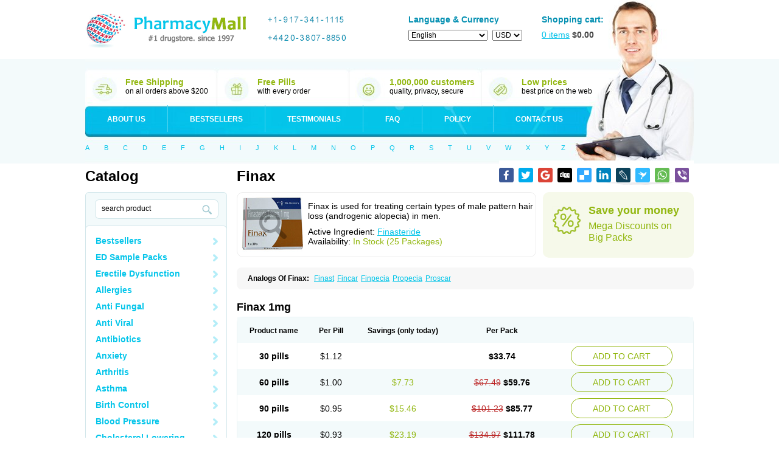

--- FILE ---
content_type: text/html; charset=utf-8
request_url: https://mycanadianpharmacy.ru/categories/Men's-Health/Finax
body_size: 17920
content:
<!DOCTYPE html PUBLIC "-//W3C//DTD XHTML 1.0 Transitional//EN" "http://www.w3.org/TR/xhtml1/DTD/xhtml1-transitional.dtd">
<html xmlns="http://www.w3.org/1999/xhtml" lang="ru" xml:lang="ru">
	<head>
		<title>My Canadian Pharmacy - Buy Cheap Pharmacy Online</title>

		<meta name="viewport" content="width=device-width, initial-scale=1">

		<meta name="description" content="My Canadian Pharmacy: finax, Men's Health, Finasteride, , 0.89, 319.89, Finax is used for treating certain types of male pattern hair loss (androgenic alopecia) in men."/>		<meta name="keywords" content="finax, Men's Health, Finasteride, my canadian pharmacy, canadian drug store, canadian pharmacy, canadian pharmacy no prescription, RX-Pharmacy, RX-pills, canadian pharmacy without prescription,  canadianpharmacy, medications without prescription, popular pills, cheap drugs, cheap tablets, buy drugs online"/>		<link rel="stylesheet" href="/templates/102/css/reset.css" type="text/css" />
		<link rel="stylesheet" href="/templates/102/css/style.css" type="text/css" />
		<link rel="stylesheet" href="/templates/102/css/media.css" type="text/css" />
        <!--[if IE]>
        <link rel="stylesheet" href="/templates/102/css/ie.css" type="text/css" />
        <![endif]-->
				<script src="/templates/102/js/jquery-1.8.2.min.js" type="text/javascript"></script>
		<!--script src="/json.js" type="text/javascript"></script-->
		<script type="text/javascript">
			var ajax_path = '/ajax/';
			var BASE_FOLDER = '/';

            var http_host = 'http://mycanadianpharmacy.ru';
			
			var session_id = '';
			var search_title = 'search product';
			var search_empty_message = 'Error. Empty Search product!';
			var date_year = '';
			var date_month = '';
			var var_date_y = 2026;
			var var_date_y_l = '2025';
			
			var bil_url = 'https://www.secure-bills.com';
			var bil_ext = '1';
			
			var s1 = "&copy; 2001-" + var_date_y + " Canadian Pharmacy Ltd. All rights reserved.<br />";
			var s2 = "Canadian Pharmacy Ltd. is licensed online pharmacy. <br />";
			var s3 = "International license number 1"+"0"+"9"+"1"+"2"+"1"+"9"+"9 issued 17 aug " + var_date_y_l;
			
			var qWord = '';
		</script>
		<script type='text/javascript' src='/templates/global/autocomplete/dist/jquery.autocomplete.js'></script>
        <script type="text/javascript" src="/templates/102/../global/json2.js"></script>
		<script type="text/javascript" src="/templates/102/js/js.js"></script>
	</head>
	<body class="mobile need-scroll page-categories lang-en">
		<div id="toFullVersion">
			desktop version &rarr;
		</div>
        <noscript>
            <div class="warning-danger">Please Enable JavaScript in Your Internet Web Browser to Continue Shopping.</div>
        </noscript>
		<div id="ajax_preloader"></div>
		<div class="l1">
			<div class="l2">
				<div class="master">
					<div class="header">
						<a class="logo" href="/"><img src="/templates/102/img/logo.gif" width="268" height="69" alt=""></a>
						<div class="phones">
															<div class="phoneDigits">
																			<span>
									<i class="i_add"></i><i class="i1"></i><i class="i_line"></i><i class="i9"></i><i class="i1"></i><i class="i7"></i><i class="i_line"></i><i class="i3"></i><i class="i4"></i><i class="i1"></i><i class="i_line"></i><i class="i1"></i><i class="i1"></i><i class="i1"></i><i class="i5"></i>
							</span>
																												<span>
								<div class="clear"></div>
											<i class="i_add"></i><i class="i4"></i><i class="i4"></i><i class="i2"></i><i class="i0"></i><i class="i_line"></i><i class="i3"></i><i class="i8"></i><i class="i0"></i><i class="i7"></i><i class="i_line"></i><i class="i8"></i><i class="i8"></i><i class="i5"></i><i class="i0"></i>
							</span>
																	</div>

													</div>
						<div class="lang-and-currency">
							<div class="tit tit-blue">Language & Currency</div>
							<form action="" method="get" id="change_language">
                                								<select name="language" id="language">
                                    <option value="en"  selected="selected" >English</option>
                                    <option value="de" >Deutsch</option>
                                    <option value="fr" >Français</option>
                                    <option value="it" >Italiano</option>
                                    <option value="es" >Español</option>
								</select>
							</form>
							<form class="currency" action="" id="form_currency">
																<select name="currency">
																			<option  selected="selected"  value="USD"><!--USD-->USD</option>
																			<option  value="EUR"><!--Euro-->EUR</option>
																			<option  value="AUD"><!--AUD-->AUD</option>
																			<option  value="CAD"><!--CAD-->CAD</option>
																			<option  value="GBP"><!--GBP-->GBP</option>
																			<option  value="CZK"><!--CZK-->CZK</option>
																			<option  value="PLN"><!--PLN-->PLN</option>
																			<option  value="BGN"><!--BGN-->BGN</option>
																			<option  value="HUF"><!--HUF-->HUF</option>
																			<option  value="DKK"><!--DKK-->DKK</option>
																			<option  value="NOK"><!--NOK-->NOK</option>
																			<option  value="SEK"><!--SEK-->SEK</option>
																			<option  value="CHF"><!--CHF-->CHF</option>
																			<option  value="JPY"><!--JPY-->JPY</option>
																			<option  value="RON"><!--RON-->RON</option>
																			<option  value="CNY"><!--CNY-->CNY</option>
																	</select>
							</form>
						</div>
						<a class="shopping-cart" href="/basket">
							<span class="tit tit-blue">Shopping cart:</span>
							<i><span id="total_count">0</span> items</i> <span class="total">$<span id="header_total_price">0.00</span></span>
						</a>
						<div class="best-sides">
							<div class="e">
								<i class="i1"></i>

								<div class="tit tit-green">Free Shipping</div>
								on all orders above $200
							</div>
							<div class="e">
								<i class="i2"></i>

								<div class="tit tit-green">Free Pills</div>
								with every order
							</div>
							<div class="e">
								<i class="i3"></i>

								<div class="tit tit-green">1,000,000 customers</div>
								quality, privacy, secure
							</div>
							<div class="e">
								<i class="i4"></i>

								<div class="tit tit-green">Low prices</div>
								best price on the web
							</div>
							<div class="clear"></div>
						</div>
						<ul class="main-menu">
							<li class="b1"><a href="/page/about">About us</a></li>
							<li class="b2"><a href="/categories/Bestsellers">Bestsellers</a></li>
							<li class="b3"><a href="/testimonials">Testimonials</a></li>
							<li class="b4"><a href="/faq">FAQ</a></li>
							<li class="b5"><a href="/page/policy">Policy</a></li>
							<li class="b6"><a href="/contact">Contact us</a></li>
						</ul>
						<div class="search-by-letters">
							<a href="/search?q=A">A</a>
							<a href="/search?q=B">B</a>
							<a href="/search?q=C">C</a>
							<a href="/search?q=D">D</a>
							<a href="/search?q=E">E</a>
							<a href="/search?q=F">F</a>
							<a href="/search?q=G">G</a>
							<a href="/search?q=H">H</a>
							<a href="/search?q=I">I</a>
							<a href="/search?q=J">J</a>
							<a href="/search?q=K">K</a>
							<a href="/search?q=L">L</a>
							<a href="/search?q=M">M</a>
							<a href="/search?q=N">N</a>
							<a href="/search?q=O">O</a>
							<a href="/search?q=P">P</a>
							<a href="/search?q=Q">Q</a>
							<a href="/search?q=R">R</a>
							<a href="/search?q=S">S</a>
							<a href="/search?q=T">T</a>
							<a href="/search?q=U">U</a>
							<a href="/search?q=V">V</a>
							<a href="/search?q=W">W</a>
							<a href="/search?q=X">X</a>
							<a href="/search?q=Y">Y</a>
							<a href="/search?q=Z">Z</a>
						</div>
						<div class="clear"></div>
					</div><!-- /header -->
					<div class="area">
						<div class="lPart">
							<div class="tit-big">Catalog</div>
                            <form class="search" id="search_box" action="/search">

								<input class="inp auto_clear" autocomplete="off" type="text" value="" placeholde="Search product" name="q" id="q">
								<input class="btn" type="submit" value="">
							</form>
							<ul class="sub-menu" id="categories">
																	<li class="li-Bestsellers">
										<i></i><a href="/categories/Bestsellers/all">Bestsellers</a>
										<ul>
											<!--li><a href="/categories/Bestsellers/all">ALL</a></li-->
																							<li><a href="/categories/Bestsellers/Viagra">
														<span class="name">Viagra</span>
																													<span class="price">$0.27</span>
																											</a></li>
																							<li><a href="/categories/Bestsellers/Cialis">
														<span class="name">Cialis</span>
																													<span class="price">$0.68</span>
																											</a></li>
																							<li><a href="/categories/Bestsellers/Clomid">
														<span class="name">Clomid</span>
																													<span class="price">$0.44</span>
																											</a></li>
																							<li><a href="/categories/Bestsellers/ED-Sample-Pack-1">
														<span class="name">ED Sample Pack 1</span>
																													<span class="price">$2.31</span>
																											</a></li>
																							<li><a href="/categories/Bestsellers/Brand-Viagra">
														<span class="name">Brand Viagra</span>
																													<span class="price">$1.77</span>
																											</a></li>
																							<li><a href="/categories/Bestsellers/Doxycycline">
														<span class="name">Doxycycline</span>
																													<span class="price">$0.3</span>
																											</a></li>
																							<li><a href="/categories/Bestsellers/Propecia">
														<span class="name">Propecia</span>
																													<span class="price">$0.51</span>
																											</a></li>
																							<li><a href="/categories/Bestsellers/Levitra">
														<span class="name">Levitra</span>
																													<span class="price">$1</span>
																											</a></li>
																							<li><a href="/categories/Bestsellers/Amoxil">
														<span class="name">Amoxil</span>
																													<span class="price">$0.39</span>
																											</a></li>
																							<li><a href="/categories/Bestsellers/Viagra-Professional">
														<span class="name">Viagra Professional</span>
																													<span class="price">$0.57</span>
																											</a></li>
																							<li><a href="/categories/Bestsellers/Prednisone">
														<span class="name">Prednisone</span>
																													<span class="price">$0.3</span>
																											</a></li>
																							<li><a href="/categories/Bestsellers/Brand-Cialis">
														<span class="name">Brand Cialis</span>
																													<span class="price">$3.09</span>
																											</a></li>
																							<li><a href="/categories/Bestsellers/Dapoxetine">
														<span class="name">Dapoxetine</span>
																													<span class="price">$0.95</span>
																											</a></li>
																							<li><a href="/categories/Bestsellers/Zithromax">
														<span class="name">Zithromax</span>
																													<span class="price">$0.55</span>
																											</a></li>
																							<li><a href="/categories/Bestsellers/Nolvadex">
														<span class="name">Nolvadex</span>
																													<span class="price">$0.52</span>
																											</a></li>
																							<li><a href="/categories/Bestsellers/Cytotec">
														<span class="name">Cytotec</span>
																													<span class="price">$1.7</span>
																											</a></li>
																							<li><a href="/categories/Bestsellers/Cialis-Professional">
														<span class="name">Cialis Professional</span>
																													<span class="price">$1.2</span>
																											</a></li>
																							<li><a href="/categories/Bestsellers/Viagra-Super-Active">
														<span class="name">Viagra Super Active</span>
																													<span class="price">$1.25</span>
																											</a></li>
																							<li><a href="/categories/Bestsellers/Extra-Super-Viagra">
														<span class="name">Extra Super Viagra</span>
																													<span class="price">$2.86</span>
																											</a></li>
																							<li><a href="/categories/Bestsellers/Cialis-Extra-Dosage">
														<span class="name">Cialis Extra Dosage</span>
																													<span class="price">$2.05</span>
																											</a></li>
																							<li><a href="/categories/Bestsellers/Cialis-Soft">
														<span class="name">Cialis Soft</span>
																													<span class="price">$1.11</span>
																											</a></li>
																							<li><a href="/categories/Bestsellers/Viagra-Soft">
														<span class="name">Viagra Soft</span>
																													<span class="price">$0.91</span>
																											</a></li>
																							<li><a href="/categories/Bestsellers/Kamagra">
														<span class="name">Kamagra</span>
																													<span class="price">$0.9</span>
																											</a></li>
																							<li><a href="/categories/Bestsellers/Cipro">
														<span class="name">Cipro</span>
																													<span class="price">$0.22</span>
																											</a></li>
																							<li><a href="/categories/Bestsellers/Cialis-Super-Active">
														<span class="name">Cialis Super Active</span>
																													<span class="price">$1.32</span>
																											</a></li>
																							<li><a href="/categories/Bestsellers/Extra-Super-Cialis">
														<span class="name">Extra Super Cialis</span>
																													<span class="price">$3.06</span>
																											</a></li>
																							<li><a href="/categories/Bestsellers/Female-Viagra">
														<span class="name">Female Viagra</span>
																													<span class="price">$0.68</span>
																											</a></li>
																							<li><a href="/categories/Bestsellers/Lasix">
														<span class="name">Lasix</span>
																													<span class="price">$0.25</span>
																											</a></li>
																							<li><a href="/categories/Bestsellers/Zoloft">
														<span class="name">Zoloft</span>
																													<span class="price">$0.28</span>
																											</a></li>
																							<li><a href="/categories/Bestsellers/Tadapox">
														<span class="name">Tadapox</span>
																													<span class="price">$1.08</span>
																											</a></li>
																							<li><a href="/categories/Bestsellers/Propranolol">
														<span class="name">Propranolol</span>
																													<span class="price">$0.27</span>
																											</a></li>
																							<li><a href="/categories/Bestsellers/Xenical">
														<span class="name">Xenical</span>
																													<span class="price">$0.79</span>
																											</a></li>
																							<li><a href="/categories/Bestsellers/Prednisolone">
														<span class="name">Prednisolone</span>
																													<span class="price">$0.32</span>
																											</a></li>
																							<li><a href="/categories/Bestsellers/Metformin">
														<span class="name">Metformin</span>
																													<span class="price">$0.26</span>
																											</a></li>
																							<li><a href="/categories/Bestsellers/Antabuse">
														<span class="name">Antabuse</span>
																													<span class="price">$0.43</span>
																											</a></li>
																							<li><a href="/categories/Bestsellers/Sildalis">
														<span class="name">Sildalis</span>
																													<span class="price">$0.95</span>
																											</a></li>
																							<li><a href="/categories/Bestsellers/Valtrex">
														<span class="name">Valtrex</span>
																													<span class="price">$2.66</span>
																											</a></li>
																					</ul>
									</li>
																	<li class="li-ED Sample Packs">
										<i></i><a href="/categories/ED-Sample-Packs/all">ED Sample Packs</a>
										<ul>
											<!--li><a href="/categories/ED Sample Packs/all">ALL</a></li-->
																							<li><a href="/categories/ED-Sample-Packs/ED-Sample-Pack-1">
														<span class="name">ED Sample Pack 1</span>
																													<span class="price">$2.31</span>
																											</a></li>
																							<li><a href="/categories/ED-Sample-Packs/ED-Sample-Pack-2">
														<span class="name">ED Sample Pack 2</span>
																													<span class="price">$2.03</span>
																											</a></li>
																							<li><a href="/categories/ED-Sample-Packs/ED-Sample-Pack-3">
														<span class="name">ED Sample Pack 3</span>
																													<span class="price">$2.28</span>
																											</a></li>
																					</ul>
									</li>
																	<li class="li-Erectile Dysfunction">
										<i></i><a href="/categories/Erectile-Dysfunction/all">Erectile Dysfunction</a>
										<ul>
											<!--li><a href="/categories/Erectile Dysfunction/all">ALL</a></li-->
																							<li><a href="/categories/Erectile-Dysfunction/Viagra">
														<span class="name">Viagra</span>
																													<span class="price">$0.27</span>
																											</a></li>
																							<li><a href="/categories/Erectile-Dysfunction/Cialis">
														<span class="name">Cialis</span>
																													<span class="price">$0.68</span>
																											</a></li>
																							<li><a href="/categories/Erectile-Dysfunction/Levitra">
														<span class="name">Levitra</span>
																													<span class="price">$1</span>
																											</a></li>
																							<li><a href="/categories/Erectile-Dysfunction/Brand-Viagra">
														<span class="name">Brand Viagra</span>
																													<span class="price">$1.77</span>
																											</a></li>
																							<li><a href="/categories/Erectile-Dysfunction/Brand-Cialis">
														<span class="name">Brand Cialis</span>
																													<span class="price">$3.09</span>
																											</a></li>
																							<li><a href="/categories/Erectile-Dysfunction/Brand-Levitra">
														<span class="name">Brand Levitra</span>
																													<span class="price">$3.71</span>
																											</a></li>
																							<li><a href="/categories/Erectile-Dysfunction/Sildalis">
														<span class="name">Sildalis</span>
																													<span class="price">$0.95</span>
																											</a></li>
																							<li><a href="/categories/Erectile-Dysfunction/Silvitra">
														<span class="name">Silvitra</span>
																													<span class="price">$2.8</span>
																											</a></li>
																							<li><a href="/categories/Erectile-Dysfunction/Dapoxetine">
														<span class="name">Dapoxetine</span>
																													<span class="price">$0.95</span>
																											</a></li>
																							<li><a href="/categories/Erectile-Dysfunction/Kamagra">
														<span class="name">Kamagra</span>
																													<span class="price">$0.9</span>
																											</a></li>
																							<li><a href="/categories/Erectile-Dysfunction/Kamagra-Polo">
														<span class="name">Kamagra Polo</span>
																													<span class="price">$1.58</span>
																											</a></li>
																							<li><a href="/categories/Erectile-Dysfunction/Kamagra-Effervescent">
														<span class="name">Kamagra Effervescent</span>
																													<span class="price">$25.56</span>
																											</a></li>
																							<li><a href="/categories/Erectile-Dysfunction/Kamagra-Super">
														<span class="name">Kamagra Super</span>
																													<span class="price">$2.98</span>
																											</a></li>
																							<li><a href="/categories/Erectile-Dysfunction/Malegra-FXT">
														<span class="name">Malegra FXT</span>
																													<span class="price">$1.16</span>
																											</a></li>
																							<li><a href="/categories/Erectile-Dysfunction/Malegra-FXT-Plus">
														<span class="name">Malegra FXT Plus</span>
																													<span class="price">$1.34</span>
																											</a></li>
																							<li><a href="/categories/Erectile-Dysfunction/Malegra-DXT">
														<span class="name">Malegra DXT</span>
																													<span class="price">$1.16</span>
																											</a></li>
																							<li><a href="/categories/Erectile-Dysfunction/Malegra-DXT-Plus">
														<span class="name">Malegra DXT Plus</span>
																													<span class="price">$1.33</span>
																											</a></li>
																							<li><a href="/categories/Erectile-Dysfunction/Tadapox">
														<span class="name">Tadapox</span>
																													<span class="price">$1.08</span>
																											</a></li>
																							<li><a href="/categories/Erectile-Dysfunction/Extra-Super-Viagra">
														<span class="name">Extra Super Viagra</span>
																													<span class="price">$2.86</span>
																											</a></li>
																							<li><a href="/categories/Erectile-Dysfunction/Extra-Super-Cialis">
														<span class="name">Extra Super Cialis</span>
																													<span class="price">$3.06</span>
																											</a></li>
																							<li><a href="/categories/Erectile-Dysfunction/Extra-Super-Levitra">
														<span class="name">Extra Super Levitra</span>
																													<span class="price">$2.98</span>
																											</a></li>
																							<li><a href="/categories/Erectile-Dysfunction/Super-Viagra">
														<span class="name">Super Viagra</span>
																													<span class="price">$2.73</span>
																											</a></li>
																							<li><a href="/categories/Erectile-Dysfunction/Super-Cialis">
														<span class="name">Super Cialis</span>
																													<span class="price">$1.08</span>
																											</a></li>
																							<li><a href="/categories/Erectile-Dysfunction/Super-Levitra">
														<span class="name">Super Levitra</span>
																													<span class="price">$2.51</span>
																											</a></li>
																							<li><a href="/categories/Erectile-Dysfunction/Viagra-Super-Active">
														<span class="name">Viagra Super Active</span>
																													<span class="price">$1.25</span>
																											</a></li>
																							<li><a href="/categories/Erectile-Dysfunction/Cialis-Super-Active">
														<span class="name">Cialis Super Active</span>
																													<span class="price">$1.32</span>
																											</a></li>
																							<li><a href="/categories/Erectile-Dysfunction/Levitra-Super-Active">
														<span class="name">Levitra Super Active</span>
																													<span class="price">$1.2</span>
																											</a></li>
																							<li><a href="/categories/Erectile-Dysfunction/Viagra-Professional">
														<span class="name">Viagra Professional</span>
																													<span class="price">$0.57</span>
																											</a></li>
																							<li><a href="/categories/Erectile-Dysfunction/Cialis-Professional">
														<span class="name">Cialis Professional</span>
																													<span class="price">$1.2</span>
																											</a></li>
																							<li><a href="/categories/Erectile-Dysfunction/Levitra-Professional">
														<span class="name">Levitra Professional</span>
																													<span class="price">$2.8</span>
																											</a></li>
																							<li><a href="/categories/Erectile-Dysfunction/Viagra-Extra-Dosage">
														<span class="name">Viagra Extra Dosage</span>
																													<span class="price">$1.95</span>
																											</a></li>
																							<li><a href="/categories/Erectile-Dysfunction/Cialis-Extra-Dosage">
														<span class="name">Cialis Extra Dosage</span>
																													<span class="price">$2.05</span>
																											</a></li>
																							<li><a href="/categories/Erectile-Dysfunction/Levitra-Extra-Dosage">
														<span class="name">Levitra Extra Dosage</span>
																													<span class="price">$2.44</span>
																											</a></li>
																							<li><a href="/categories/Erectile-Dysfunction/Viagra-Soft">
														<span class="name">Viagra Soft</span>
																													<span class="price">$0.91</span>
																											</a></li>
																							<li><a href="/categories/Erectile-Dysfunction/Cialis-Soft">
														<span class="name">Cialis Soft</span>
																													<span class="price">$1.11</span>
																											</a></li>
																							<li><a href="/categories/Erectile-Dysfunction/Levitra-Soft">
														<span class="name">Levitra Soft</span>
																													<span class="price">$1.02</span>
																											</a></li>
																							<li><a href="/categories/Erectile-Dysfunction/Avana">
														<span class="name">Avana</span>
																													<span class="price">$3.06</span>
																											</a></li>
																							<li><a href="/categories/Erectile-Dysfunction/Top-Avana">
														<span class="name">Top Avana</span>
																													<span class="price">$3.13</span>
																											</a></li>
																							<li><a href="/categories/Erectile-Dysfunction/Super-Avana">
														<span class="name">Super Avana</span>
																													<span class="price">$4.91</span>
																											</a></li>
																							<li><a href="/categories/Erectile-Dysfunction/Extra-Super-Avana">
														<span class="name">Extra Super Avana</span>
																													<span class="price">$6.98</span>
																											</a></li>
																							<li><a href="/categories/Erectile-Dysfunction/Tadacip">
														<span class="name">Tadacip</span>
																													<span class="price">$0.96</span>
																											</a></li>
																							<li><a href="/categories/Erectile-Dysfunction/Nizagara">
														<span class="name">Nizagara</span>
																													<span class="price">$0.85</span>
																											</a></li>
																							<li><a href="/categories/Erectile-Dysfunction/Viagra-Plus">
														<span class="name">Viagra Plus</span>
																													<span class="price">$0.66</span>
																											</a></li>
																							<li><a href="/categories/Erectile-Dysfunction/Levitra-Plus">
														<span class="name">Levitra Plus</span>
																													<span class="price">$0.73</span>
																											</a></li>
																							<li><a href="/categories/Erectile-Dysfunction/Silagra">
														<span class="name">Silagra</span>
																													<span class="price">$0.65</span>
																											</a></li>
																							<li><a href="/categories/Erectile-Dysfunction/Tadalis-SX">
														<span class="name">Tadalis SX</span>
																													<span class="price">$1.39</span>
																											</a></li>
																							<li><a href="/categories/Erectile-Dysfunction/Viagra-Jelly">
														<span class="name">Viagra Jelly</span>
																													<span class="price">$2.14</span>
																											</a></li>
																							<li><a href="/categories/Erectile-Dysfunction/Cialis-Jelly">
														<span class="name">Cialis Jelly</span>
																													<span class="price">$2.96</span>
																											</a></li>
																							<li><a href="/categories/Erectile-Dysfunction/Levitra-Jelly">
														<span class="name">Levitra Jelly</span>
																													<span class="price">$4.43</span>
																											</a></li>
																							<li><a href="/categories/Erectile-Dysfunction/Zenegra">
														<span class="name">Zenegra</span>
																													<span class="price">$0.59</span>
																											</a></li>
																							<li><a href="/categories/Erectile-Dysfunction/Cialis-Sublingual">
														<span class="name">Cialis Sublingual</span>
																													<span class="price">$1.16</span>
																											</a></li>
																							<li><a href="/categories/Erectile-Dysfunction/Viagra-Sublingual">
														<span class="name">Viagra Sublingual</span>
																													<span class="price">$0.74</span>
																											</a></li>
																							<li><a href="/categories/Erectile-Dysfunction/Suhagra">
														<span class="name">Suhagra</span>
																													<span class="price">$0.6</span>
																											</a></li>
																							<li><a href="/categories/Erectile-Dysfunction/Apcalis-SX">
														<span class="name">Apcalis SX</span>
																													<span class="price">$1.76</span>
																											</a></li>
																							<li><a href="/categories/Erectile-Dysfunction/Caverta">
														<span class="name">Caverta</span>
																													<span class="price">$4.6</span>
																											</a></li>
																							<li><a href="/categories/Erectile-Dysfunction/Forzest">
														<span class="name">Forzest</span>
																													<span class="price">$4.99</span>
																											</a></li>
																							<li><a href="/categories/Erectile-Dysfunction/Himcolin">
														<span class="name">Himcolin</span>
																													<span class="price">$30.25</span>
																											</a></li>
																							<li><a href="/categories/Erectile-Dysfunction/Viagra-Soft-Flavoured">
														<span class="name">Viagra Soft Flavoured</span>
																													<span class="price">$2.21</span>
																											</a></li>
																							<li><a href="/categories/Erectile-Dysfunction/Super-P-Force">
														<span class="name">Super P-Force</span>
																													<span class="price">$2.73</span>
																											</a></li>
																							<li><a href="/categories/Erectile-Dysfunction/Super-P-Force-Oral-Jelly">
														<span class="name">Super P-Force Oral Jelly</span>
																													<span class="price">$6.36</span>
																											</a></li>
																							<li><a href="/categories/Erectile-Dysfunction/Erectafil">
														<span class="name">Erectafil</span>
																													<span class="price">$1.31</span>
																											</a></li>
																							<li><a href="/categories/Erectile-Dysfunction/Tadala-Black">
														<span class="name">Tadala Black</span>
																													<span class="price">$1.63</span>
																											</a></li>
																							<li><a href="/categories/Erectile-Dysfunction/Cialis-Black">
														<span class="name">Cialis Black</span>
																													<span class="price">$1.18</span>
																											</a></li>
																							<li><a href="/categories/Erectile-Dysfunction/Red-Viagra">
														<span class="name">Red Viagra</span>
																													<span class="price">$2.59</span>
																											</a></li>
																							<li><a href="/categories/Erectile-Dysfunction/Viagra-Vigour">
														<span class="name">Viagra Vigour</span>
																													<span class="price">$2.59</span>
																											</a></li>
																							<li><a href="/categories/Erectile-Dysfunction/Eriacta">
														<span class="name">Eriacta</span>
																													<span class="price">$1.2</span>
																											</a></li>
																							<li><a href="/categories/Erectile-Dysfunction/Fildena">
														<span class="name">Fildena</span>
																													<span class="price">$0.73</span>
																											</a></li>
																							<li><a href="/categories/Erectile-Dysfunction/Aurogra">
														<span class="name">Aurogra</span>
																													<span class="price">$0.77</span>
																											</a></li>
																							<li><a href="/categories/Erectile-Dysfunction/Sildigra">
														<span class="name">Sildigra</span>
																													<span class="price">$0.69</span>
																											</a></li>
																							<li><a href="/categories/Erectile-Dysfunction/Tadora">
														<span class="name">Tadora</span>
																													<span class="price">$1.18</span>
																											</a></li>
																							<li><a href="/categories/Erectile-Dysfunction/Zudena">
														<span class="name">Zudena</span>
																													<span class="price">$6.86</span>
																											</a></li>
																							<li><a href="/categories/Erectile-Dysfunction/Vidalista">
														<span class="name">Vidalista</span>
																													<span class="price">$0.68</span>
																											</a></li>
																							<li><a href="/categories/Erectile-Dysfunction/Cenforce">
														<span class="name">Cenforce</span>
																													<span class="price">$0.27</span>
																											</a></li>
																							<li><a href="/categories/Erectile-Dysfunction/Cenforce-Professional">
														<span class="name">Cenforce Professional</span>
																													<span class="price">$0.91</span>
																											</a></li>
																							<li><a href="/categories/Erectile-Dysfunction/Cenforce-Soft">
														<span class="name">Cenforce Soft</span>
																													<span class="price">$0.95</span>
																											</a></li>
																							<li><a href="/categories/Erectile-Dysfunction/Cenforce-D">
														<span class="name">Cenforce-D</span>
																													<span class="price">$2.78</span>
																											</a></li>
																					</ul>
									</li>
																	<li class="li-Allergies">
										<i></i><a href="/categories/Allergies/all">Allergies</a>
										<ul>
											<!--li><a href="/categories/Allergies/all">ALL</a></li-->
																							<li><a href="/categories/Allergies/Alavert">
														<span class="name">Alavert</span>
																													<span class="price">$0.44</span>
																											</a></li>
																							<li><a href="/categories/Allergies/Allegra">
														<span class="name">Allegra</span>
																													<span class="price">$0.27</span>
																											</a></li>
																							<li><a href="/categories/Allergies/Aristocort">
														<span class="name">Aristocort</span>
																													<span class="price">$0.93</span>
																											</a></li>
																							<li><a href="/categories/Allergies/Astelin">
														<span class="name">Astelin</span>
																													<span class="price">$22.57</span>
																											</a></li>
																							<li><a href="/categories/Allergies/Atarax">
														<span class="name">Atarax</span>
																													<span class="price">$0.36</span>
																											</a></li>
																							<li><a href="/categories/Allergies/Beconase-AQ">
														<span class="name">Beconase AQ</span>
																													<span class="price">$29.35</span>
																											</a></li>
																							<li><a href="/categories/Allergies/Benadryl">
														<span class="name">Benadryl</span>
																													<span class="price">$1.73</span>
																											</a></li>
																							<li><a href="/categories/Allergies/Clarinex">
														<span class="name">Clarinex</span>
																													<span class="price">$0.55</span>
																											</a></li>
																							<li><a href="/categories/Allergies/Claritin">
														<span class="name">Claritin</span>
																													<span class="price">$0.4</span>
																											</a></li>
																							<li><a href="/categories/Allergies/Decadron">
														<span class="name">Decadron</span>
																													<span class="price">$0.35</span>
																											</a></li>
																							<li><a href="/categories/Allergies/Deltasone">
														<span class="name">Deltasone</span>
																													<span class="price">$0.29</span>
																											</a></li>
																							<li><a href="/categories/Allergies/Entocort">
														<span class="name">Entocort</span>
																													<span class="price">$40.13</span>
																											</a></li>
																							<li><a href="/categories/Allergies/FML-Forte">
														<span class="name">FML Forte</span>
																													<span class="price">$19.46</span>
																											</a></li>
																							<li><a href="/categories/Allergies/Flonase">
														<span class="name">Flonase</span>
																													<span class="price">$28.61</span>
																											</a></li>
																							<li><a href="/categories/Allergies/Haridra">
														<span class="name">Haridra</span>
																													<span class="price">$50.14</span>
																											</a></li>
																							<li><a href="/categories/Allergies/Nasonex-nasal-spray">
														<span class="name">Nasonex nasal spray</span>
																													<span class="price">$29.07</span>
																											</a></li>
																							<li><a href="/categories/Allergies/Periactin">
														<span class="name">Periactin</span>
																													<span class="price">$0.45</span>
																											</a></li>
																							<li><a href="/categories/Allergies/Phenergan">
														<span class="name">Phenergan</span>
																													<span class="price">$0.38</span>
																											</a></li>
																							<li><a href="/categories/Allergies/Prednisolone">
														<span class="name">Prednisolone</span>
																													<span class="price">$0.32</span>
																											</a></li>
																							<li><a href="/categories/Allergies/Prednisone">
														<span class="name">Prednisone</span>
																													<span class="price">$0.3</span>
																											</a></li>
																							<li><a href="/categories/Allergies/Promethazine">
														<span class="name">Promethazine</span>
																													<span class="price">$0.64</span>
																											</a></li>
																							<li><a href="/categories/Allergies/Quibron-t">
														<span class="name">Quibron-t</span>
																													<span class="price">$0.43</span>
																											</a></li>
																							<li><a href="/categories/Allergies/Rhinocort">
														<span class="name">Rhinocort</span>
																													<span class="price">$32.61</span>
																											</a></li>
																							<li><a href="/categories/Allergies/Seroflo">
														<span class="name">Seroflo</span>
																													<span class="price">$83.31</span>
																											</a></li>
																							<li><a href="/categories/Allergies/Zyrtec">
														<span class="name">Zyrtec</span>
																													<span class="price">$1.08</span>
																											</a></li>
																					</ul>
									</li>
																	<li class="li-Anti Fungal">
										<i></i><a href="/categories/Anti-Fungal/all">Anti Fungal</a>
										<ul>
											<!--li><a href="/categories/Anti Fungal/all">ALL</a></li-->
																							<li><a href="/categories/Anti-Fungal/Diflucan">
														<span class="name">Diflucan</span>
																													<span class="price">$0.7</span>
																											</a></li>
																							<li><a href="/categories/Anti-Fungal/Grifulvin-V">
														<span class="name">Grifulvin V</span>
																													<span class="price">$0.33</span>
																											</a></li>
																							<li><a href="/categories/Anti-Fungal/Gyne-lotrimin">
														<span class="name">Gyne-lotrimin</span>
																													<span class="price">$7.75</span>
																											</a></li>
																							<li><a href="/categories/Anti-Fungal/Lamisil">
														<span class="name">Lamisil</span>
																													<span class="price">$2.31</span>
																											</a></li>
																							<li><a href="/categories/Anti-Fungal/Lotrisone">
														<span class="name">Lotrisone</span>
																													<span class="price">$7.14</span>
																											</a></li>
																							<li><a href="/categories/Anti-Fungal/Mentax">
														<span class="name">Mentax</span>
																													<span class="price">$22.22</span>
																											</a></li>
																							<li><a href="/categories/Anti-Fungal/Mycelex-g">
														<span class="name">Mycelex-g</span>
																													<span class="price">$2.9</span>
																											</a></li>
																							<li><a href="/categories/Anti-Fungal/Nizoral">
														<span class="name">Nizoral</span>
																													<span class="price">$1.15</span>
																											</a></li>
																					</ul>
									</li>
																	<li class="li-Anti Viral">
										<i></i><a href="/categories/Anti-Viral/all">Anti Viral</a>
										<ul>
											<!--li><a href="/categories/Anti Viral/all">ALL</a></li-->
																							<li><a href="/categories/Anti-Viral/Aciclovir">
														<span class="name">Aciclovir</span>
																													<span class="price">$0.42</span>
																											</a></li>
																							<li><a href="/categories/Anti-Viral/Acivir-Cream">
														<span class="name">Acivir Cream</span>
																													<span class="price">$19</span>
																											</a></li>
																							<li><a href="/categories/Anti-Viral/Acivir-Pills">
														<span class="name">Acivir Pills</span>
																													<span class="price">$0.56</span>
																											</a></li>
																							<li><a href="/categories/Anti-Viral/Adalat">
														<span class="name">Adalat</span>
																													<span class="price">$0.27</span>
																											</a></li>
																							<li><a href="/categories/Anti-Viral/Albendazole">
														<span class="name">Albendazole</span>
																													<span class="price">$0.34</span>
																											</a></li>
																							<li><a href="/categories/Anti-Viral/Amantadine">
														<span class="name">Amantadine</span>
																													<span class="price">$0.7</span>
																											</a></li>
																							<li><a href="/categories/Anti-Viral/Famvir">
														<span class="name">Famvir</span>
																													<span class="price">$4.8</span>
																											</a></li>
																							<li><a href="/categories/Anti-Viral/Lasuna">
														<span class="name">Lasuna</span>
																													<span class="price">$25.7</span>
																											</a></li>
																							<li><a href="/categories/Anti-Viral/Mobic">
														<span class="name">Mobic</span>
																													<span class="price">$0.28</span>
																											</a></li>
																							<li><a href="/categories/Anti-Viral/Movfor">
														<span class="name">Movfor</span>
																													<span class="price">$5.55</span>
																											</a></li>
																							<li><a href="/categories/Anti-Viral/Procardia">
														<span class="name">Procardia</span>
																													<span class="price">$0.75</span>
																											</a></li>
																							<li><a href="/categories/Anti-Viral/Valtrex">
														<span class="name">Valtrex</span>
																													<span class="price">$2.66</span>
																											</a></li>
																							<li><a href="/categories/Anti-Viral/Vermox">
														<span class="name">Vermox</span>
																													<span class="price">$0.38</span>
																											</a></li>
																							<li><a href="/categories/Anti-Viral/Zovirax">
														<span class="name">Zovirax</span>
																													<span class="price">$0.26</span>
																											</a></li>
																							<li><a href="/categories/Anti-Viral/Zovirax-Cream">
														<span class="name">Zovirax Cream</span>
																													<span class="price">$14.57</span>
																											</a></li>
																					</ul>
									</li>
																	<li class="li-Antibiotics">
										<i></i><a href="/categories/Antibiotics/all">Antibiotics</a>
										<ul>
											<!--li><a href="/categories/Antibiotics/all">ALL</a></li-->
																							<li><a href="/categories/Antibiotics/Amoxil">
														<span class="name">Amoxil</span>
																													<span class="price">$0.39</span>
																											</a></li>
																							<li><a href="/categories/Antibiotics/Ampicillin">
														<span class="name">Ampicillin</span>
																													<span class="price">$0.24</span>
																											</a></li>
																							<li><a href="/categories/Antibiotics/Augmentin">
														<span class="name">Augmentin</span>
																													<span class="price">$0.99</span>
																											</a></li>
																							<li><a href="/categories/Antibiotics/Bactrim">
														<span class="name">Bactrim</span>
																													<span class="price">$0.34</span>
																											</a></li>
																							<li><a href="/categories/Antibiotics/Biaxin">
														<span class="name">Biaxin</span>
																													<span class="price">$2.4</span>
																											</a></li>
																							<li><a href="/categories/Antibiotics/Brand-Amoxil">
														<span class="name">Brand Amoxil</span>
																													<span class="price">$0.57</span>
																											</a></li>
																							<li><a href="/categories/Antibiotics/Cefadroxil">
														<span class="name">Cefadroxil</span>
																													<span class="price">$0.98</span>
																											</a></li>
																							<li><a href="/categories/Antibiotics/Cefixime">
														<span class="name">Cefixime</span>
																													<span class="price">$2.86</span>
																											</a></li>
																							<li><a href="/categories/Antibiotics/Ceftin">
														<span class="name">Ceftin</span>
																													<span class="price">$1.79</span>
																											</a></li>
																							<li><a href="/categories/Antibiotics/Cephalexin">
														<span class="name">Cephalexin</span>
																													<span class="price">$1.32</span>
																											</a></li>
																							<li><a href="/categories/Antibiotics/Chloramphenicol">
														<span class="name">Chloramphenicol</span>
																													<span class="price">$0.46</span>
																											</a></li>
																							<li><a href="/categories/Antibiotics/Chloromycetin">
														<span class="name">Chloromycetin</span>
																													<span class="price">$0.35</span>
																											</a></li>
																							<li><a href="/categories/Antibiotics/Ciplox">
														<span class="name">Ciplox</span>
																													<span class="price">$1.22</span>
																											</a></li>
																							<li><a href="/categories/Antibiotics/Cipro">
														<span class="name">Cipro</span>
																													<span class="price">$0.22</span>
																											</a></li>
																							<li><a href="/categories/Antibiotics/Cleocin">
														<span class="name">Cleocin</span>
																													<span class="price">$2.03</span>
																											</a></li>
																							<li><a href="/categories/Antibiotics/Clindamycin">
														<span class="name">Clindamycin</span>
																													<span class="price">$1.08</span>
																											</a></li>
																							<li><a href="/categories/Antibiotics/Doxycycline">
														<span class="name">Doxycycline</span>
																													<span class="price">$0.3</span>
																											</a></li>
																							<li><a href="/categories/Antibiotics/Erythromycin">
														<span class="name">Erythromycin</span>
																													<span class="price">$0.43</span>
																											</a></li>
																							<li><a href="/categories/Antibiotics/Flagyl-ER">
														<span class="name">Flagyl ER</span>
																													<span class="price">$0.26</span>
																											</a></li>
																							<li><a href="/categories/Antibiotics/Floxin">
														<span class="name">Floxin</span>
																													<span class="price">$0.37</span>
																											</a></li>
																							<li><a href="/categories/Antibiotics/Fosfomycin">
														<span class="name">Fosfomycin</span>
																													<span class="price">$33.6</span>
																											</a></li>
																							<li><a href="/categories/Antibiotics/Fucidin">
														<span class="name">Fucidin</span>
																													<span class="price">$24.85</span>
																											</a></li>
																							<li><a href="/categories/Antibiotics/Keflex">
														<span class="name">Keflex</span>
																													<span class="price">$0.89</span>
																											</a></li>
																							<li><a href="/categories/Antibiotics/Keftab">
														<span class="name">Keftab</span>
																													<span class="price">$0.57</span>
																											</a></li>
																							<li><a href="/categories/Antibiotics/Ketoconazole-Cream">
														<span class="name">Ketoconazole Cream</span>
																													<span class="price">$16.67</span>
																											</a></li>
																							<li><a href="/categories/Antibiotics/Lquin">
														<span class="name">Lquin</span>
																													<span class="price">$1.24</span>
																											</a></li>
																							<li><a href="/categories/Antibiotics/Minocin">
														<span class="name">Minocin</span>
																													<span class="price">$1.85</span>
																											</a></li>
																							<li><a href="/categories/Antibiotics/Minocycline">
														<span class="name">Minocycline</span>
																													<span class="price">$2.33</span>
																											</a></li>
																							<li><a href="/categories/Antibiotics/Minomycin">
														<span class="name">Minomycin</span>
																													<span class="price">$1.76</span>
																											</a></li>
																							<li><a href="/categories/Antibiotics/Myambutol">
														<span class="name">Myambutol</span>
																													<span class="price">$0.29</span>
																											</a></li>
																							<li><a href="/categories/Antibiotics/Nitrofurantoin">
														<span class="name">Nitrofurantoin</span>
																													<span class="price">$0.43</span>
																											</a></li>
																							<li><a href="/categories/Antibiotics/Noroxin">
														<span class="name">Noroxin</span>
																													<span class="price">$0.38</span>
																											</a></li>
																							<li><a href="/categories/Antibiotics/Omnicef">
														<span class="name">Omnicef</span>
																													<span class="price">$3.15</span>
																											</a></li>
																							<li><a href="/categories/Antibiotics/Panmycin">
														<span class="name">Panmycin</span>
																													<span class="price">$0.64</span>
																											</a></li>
																							<li><a href="/categories/Antibiotics/Roxithromycin">
														<span class="name">Roxithromycin</span>
																													<span class="price">$0.78</span>
																											</a></li>
																							<li><a href="/categories/Antibiotics/Stromectol">
														<span class="name">Stromectol</span>
																													<span class="price">$2.64</span>
																											</a></li>
																							<li><a href="/categories/Antibiotics/Sumycin">
														<span class="name">Sumycin</span>
																													<span class="price">$0.27</span>
																											</a></li>
																							<li><a href="/categories/Antibiotics/Suprax">
														<span class="name">Suprax</span>
																													<span class="price">$0.95</span>
																											</a></li>
																							<li><a href="/categories/Antibiotics/Terramycin">
														<span class="name">Terramycin</span>
																													<span class="price">$0.27</span>
																											</a></li>
																							<li><a href="/categories/Antibiotics/Tetracycline">
														<span class="name">Tetracycline</span>
																													<span class="price">$0.29</span>
																											</a></li>
																							<li><a href="/categories/Antibiotics/Tinidazole">
														<span class="name">Tinidazole</span>
																													<span class="price">$0.83</span>
																											</a></li>
																							<li><a href="/categories/Antibiotics/Trimox">
														<span class="name">Trimox</span>
																													<span class="price">$0.34</span>
																											</a></li>
																							<li><a href="/categories/Antibiotics/Vantin">
														<span class="name">Vantin</span>
																													<span class="price">$1.9</span>
																											</a></li>
																							<li><a href="/categories/Antibiotics/Zithromax">
														<span class="name">Zithromax</span>
																													<span class="price">$0.55</span>
																											</a></li>
																							<li><a href="/categories/Antibiotics/Zyvox">
														<span class="name">Zyvox</span>
																													<span class="price">$7.13</span>
																											</a></li>
																					</ul>
									</li>
																	<li class="li-Anxiety">
										<i></i><a href="/categories/Anxiety/all">Anxiety</a>
										<ul>
											<!--li><a href="/categories/Anxiety/all">ALL</a></li-->
																							<li><a href="/categories/Anxiety/Ashwagandha">
														<span class="name">Ashwagandha</span>
																													<span class="price">$21.52</span>
																											</a></li>
																							<li><a href="/categories/Anxiety/Atarax">
														<span class="name">Atarax</span>
																													<span class="price">$0.36</span>
																											</a></li>
																							<li><a href="/categories/Anxiety/Buspar">
														<span class="name">Buspar</span>
																													<span class="price">$0.29</span>
																											</a></li>
																							<li><a href="/categories/Anxiety/Cymbalta">
														<span class="name">Cymbalta</span>
																													<span class="price">$0.7</span>
																											</a></li>
																							<li><a href="/categories/Anxiety/Desyrel">
														<span class="name">Desyrel</span>
																													<span class="price">$0.37</span>
																											</a></li>
																							<li><a href="/categories/Anxiety/Effexor-XR">
														<span class="name">Effexor XR</span>
																													<span class="price">$0.61</span>
																											</a></li>
																							<li><a href="/categories/Anxiety/Emsam">
														<span class="name">Emsam</span>
																													<span class="price">$0.97</span>
																											</a></li>
																							<li><a href="/categories/Anxiety/Lexapro">
														<span class="name">Lexapro</span>
																													<span class="price">$0.27</span>
																											</a></li>
																							<li><a href="/categories/Anxiety/Luvox">
														<span class="name">Luvox</span>
																													<span class="price">$1.01</span>
																											</a></li>
																							<li><a href="/categories/Anxiety/Pamelor">
														<span class="name">Pamelor</span>
																													<span class="price">$0.52</span>
																											</a></li>
																							<li><a href="/categories/Anxiety/Phenergan">
														<span class="name">Phenergan</span>
																													<span class="price">$0.38</span>
																											</a></li>
																							<li><a href="/categories/Anxiety/Serpina">
														<span class="name">Serpina</span>
																													<span class="price">$25.91</span>
																											</a></li>
																							<li><a href="/categories/Anxiety/Sinequan">
														<span class="name">Sinequan</span>
																													<span class="price">$0.27</span>
																											</a></li>
																							<li><a href="/categories/Anxiety/Tofranil">
														<span class="name">Tofranil</span>
																													<span class="price">$0.5</span>
																											</a></li>
																							<li><a href="/categories/Anxiety/Venlor">
														<span class="name">Venlor</span>
																													<span class="price">$0.95</span>
																											</a></li>
																					</ul>
									</li>
																	<li class="li-Arthritis">
										<i></i><a href="/categories/Arthritis/all">Arthritis</a>
										<ul>
											<!--li><a href="/categories/Arthritis/all">ALL</a></li-->
																							<li><a href="/categories/Arthritis/Arcoxia">
														<span class="name">Arcoxia</span>
																													<span class="price">$0.65</span>
																											</a></li>
																							<li><a href="/categories/Arthritis/Celebrex">
														<span class="name">Celebrex</span>
																													<span class="price">$0.53</span>
																											</a></li>
																							<li><a href="/categories/Arthritis/Colchicine">
														<span class="name">Colchicine</span>
																													<span class="price">$0.51</span>
																											</a></li>
																							<li><a href="/categories/Arthritis/Decadron">
														<span class="name">Decadron</span>
																													<span class="price">$0.35</span>
																											</a></li>
																							<li><a href="/categories/Arthritis/Deltasone">
														<span class="name">Deltasone</span>
																													<span class="price">$0.29</span>
																											</a></li>
																							<li><a href="/categories/Arthritis/Diclofenac">
														<span class="name">Diclofenac</span>
																													<span class="price">$0.28</span>
																											</a></li>
																							<li><a href="/categories/Arthritis/Diclofenac-Gel">
														<span class="name">Diclofenac Gel</span>
																													<span class="price">$6.94</span>
																											</a></li>
																							<li><a href="/categories/Arthritis/Etodolac">
														<span class="name">Etodolac</span>
																													<span class="price">$0.65</span>
																											</a></li>
																							<li><a href="/categories/Arthritis/Feldene">
														<span class="name">Feldene</span>
																													<span class="price">$0.51</span>
																											</a></li>
																							<li><a href="/categories/Arthritis/Indocin">
														<span class="name">Indocin</span>
																													<span class="price">$0.35</span>
																											</a></li>
																							<li><a href="/categories/Arthritis/Medrol">
														<span class="name">Medrol</span>
																													<span class="price">$0.69</span>
																											</a></li>
																							<li><a href="/categories/Arthritis/Mobic">
														<span class="name">Mobic</span>
																													<span class="price">$0.28</span>
																											</a></li>
																							<li><a href="/categories/Arthritis/Motrin">
														<span class="name">Motrin</span>
																													<span class="price">$0.78</span>
																											</a></li>
																							<li><a href="/categories/Arthritis/Naprosyn">
														<span class="name">Naprosyn</span>
																													<span class="price">$0.71</span>
																											</a></li>
																							<li><a href="/categories/Arthritis/Plaquenil">
														<span class="name">Plaquenil</span>
																													<span class="price">$2.4</span>
																											</a></li>
																							<li><a href="/categories/Arthritis/Prednisolone">
														<span class="name">Prednisolone</span>
																													<span class="price">$0.32</span>
																											</a></li>
																							<li><a href="/categories/Arthritis/Prednisone">
														<span class="name">Prednisone</span>
																													<span class="price">$0.3</span>
																											</a></li>
																							<li><a href="/categories/Arthritis/Shuddha-Guggulu">
														<span class="name">Shuddha Guggulu</span>
																													<span class="price">$30.71</span>
																											</a></li>
																							<li><a href="/categories/Arthritis/Voltaren">
														<span class="name">Voltaren</span>
																													<span class="price">$0.27</span>
																											</a></li>
																					</ul>
									</li>
																	<li class="li-Asthma">
										<i></i><a href="/categories/Asthma/all">Asthma</a>
										<ul>
											<!--li><a href="/categories/Asthma/all">ALL</a></li-->
																							<li><a href="/categories/Asthma/Advair-Diskus">
														<span class="name">Advair Diskus</span>
																													<span class="price">$62.49</span>
																											</a></li>
																							<li><a href="/categories/Asthma/Astralean">
														<span class="name">Astralean</span>
																													<span class="price">$2.04</span>
																											</a></li>
																							<li><a href="/categories/Asthma/Beconase-AQ">
														<span class="name">Beconase AQ</span>
																													<span class="price">$29.35</span>
																											</a></li>
																							<li><a href="/categories/Asthma/Benadryl">
														<span class="name">Benadryl</span>
																													<span class="price">$1.73</span>
																											</a></li>
																							<li><a href="/categories/Asthma/Claritin">
														<span class="name">Claritin</span>
																													<span class="price">$0.4</span>
																											</a></li>
																							<li><a href="/categories/Asthma/Decadron">
														<span class="name">Decadron</span>
																													<span class="price">$0.35</span>
																											</a></li>
																							<li><a href="/categories/Asthma/Deltasone">
														<span class="name">Deltasone</span>
																													<span class="price">$0.29</span>
																											</a></li>
																							<li><a href="/categories/Asthma/Entocort">
														<span class="name">Entocort</span>
																													<span class="price">$40.13</span>
																											</a></li>
																							<li><a href="/categories/Asthma/FML-Forte">
														<span class="name">FML Forte</span>
																													<span class="price">$19.46</span>
																											</a></li>
																							<li><a href="/categories/Asthma/Haridra">
														<span class="name">Haridra</span>
																													<span class="price">$50.14</span>
																											</a></li>
																							<li><a href="/categories/Asthma/Medrol">
														<span class="name">Medrol</span>
																													<span class="price">$0.69</span>
																											</a></li>
																							<li><a href="/categories/Asthma/Nasonex-nasal-spray">
														<span class="name">Nasonex nasal spray</span>
																													<span class="price">$29.07</span>
																											</a></li>
																							<li><a href="/categories/Asthma/Prednisolone">
														<span class="name">Prednisolone</span>
																													<span class="price">$0.32</span>
																											</a></li>
																							<li><a href="/categories/Asthma/Prednisone">
														<span class="name">Prednisone</span>
																													<span class="price">$0.3</span>
																											</a></li>
																							<li><a href="/categories/Asthma/Promethazine">
														<span class="name">Promethazine</span>
																													<span class="price">$0.64</span>
																											</a></li>
																							<li><a href="/categories/Asthma/Proventil">
														<span class="name">Proventil</span>
																													<span class="price">$23.98</span>
																											</a></li>
																							<li><a href="/categories/Asthma/Quibron-t">
														<span class="name">Quibron-t</span>
																													<span class="price">$0.43</span>
																											</a></li>
																							<li><a href="/categories/Asthma/Rhinocort">
														<span class="name">Rhinocort</span>
																													<span class="price">$32.61</span>
																											</a></li>
																							<li><a href="/categories/Asthma/Seroflo">
														<span class="name">Seroflo</span>
																													<span class="price">$83.31</span>
																											</a></li>
																							<li><a href="/categories/Asthma/Singulair">
														<span class="name">Singulair</span>
																													<span class="price">$0.97</span>
																											</a></li>
																							<li><a href="/categories/Asthma/Ventolin">
														<span class="name">Ventolin</span>
																													<span class="price">$21.85</span>
																											</a></li>
																					</ul>
									</li>
																	<li class="li-Birth Control">
										<i></i><a href="/categories/Birth-Control/all">Birth Control</a>
										<ul>
											<!--li><a href="/categories/Birth Control/all">ALL</a></li-->
																							<li><a href="/categories/Birth-Control/Alesse">
														<span class="name">Alesse</span>
																													<span class="price">$0.42</span>
																											</a></li>
																							<li><a href="/categories/Birth-Control/Levlen">
														<span class="name">Levlen</span>
																													<span class="price">$0.42</span>
																											</a></li>
																							<li><a href="/categories/Birth-Control/Mircette">
														<span class="name">Mircette</span>
																													<span class="price">$0.7</span>
																											</a></li>
																							<li><a href="/categories/Birth-Control/Yasmin">
														<span class="name">Yasmin</span>
																													<span class="price">$1.34</span>
																											</a></li>
																					</ul>
									</li>
																	<li class="li-Blood Pressure">
										<i></i><a href="/categories/Blood-Pressure/all">Blood Pressure</a>
										<ul>
											<!--li><a href="/categories/Blood Pressure/all">ALL</a></li-->
																							<li><a href="/categories/Blood-Pressure/Aceon">
														<span class="name">Aceon</span>
																													<span class="price">$1.09</span>
																											</a></li>
																							<li><a href="/categories/Blood-Pressure/Adalat">
														<span class="name">Adalat</span>
																													<span class="price">$0.27</span>
																											</a></li>
																							<li><a href="/categories/Blood-Pressure/Aldactone">
														<span class="name">Aldactone</span>
																													<span class="price">$0.73</span>
																											</a></li>
																							<li><a href="/categories/Blood-Pressure/Altace">
														<span class="name">Altace</span>
																													<span class="price">$0.7</span>
																											</a></li>
																							<li><a href="/categories/Blood-Pressure/Avalide">
														<span class="name">Avalide</span>
																													<span class="price">$1.25</span>
																											</a></li>
																							<li><a href="/categories/Blood-Pressure/Avapro">
														<span class="name">Avapro</span>
																													<span class="price">$0.7</span>
																											</a></li>
																							<li><a href="/categories/Blood-Pressure/Benicar">
														<span class="name">Benicar</span>
																													<span class="price">$0.45</span>
																											</a></li>
																							<li><a href="/categories/Blood-Pressure/Betapace">
														<span class="name">Betapace</span>
																													<span class="price">$0.73</span>
																											</a></li>
																							<li><a href="/categories/Blood-Pressure/Bystolic">
														<span class="name">Bystolic</span>
																													<span class="price">$0.75</span>
																											</a></li>
																							<li><a href="/categories/Blood-Pressure/Calan">
														<span class="name">Calan</span>
																													<span class="price">$0.33</span>
																											</a></li>
																							<li><a href="/categories/Blood-Pressure/Cardizem">
														<span class="name">Cardizem</span>
																													<span class="price">$0.42</span>
																											</a></li>
																							<li><a href="/categories/Blood-Pressure/Cardura">
														<span class="name">Cardura</span>
																													<span class="price">$0.29</span>
																											</a></li>
																							<li><a href="/categories/Blood-Pressure/Clonidine">
														<span class="name">Clonidine</span>
																													<span class="price">$0.26</span>
																											</a></li>
																							<li><a href="/categories/Blood-Pressure/Coreg">
														<span class="name">Coreg</span>
																													<span class="price">$1.32</span>
																											</a></li>
																							<li><a href="/categories/Blood-Pressure/Coumadin">
														<span class="name">Coumadin</span>
																													<span class="price">$0.29</span>
																											</a></li>
																							<li><a href="/categories/Blood-Pressure/Cozaar">
														<span class="name">Cozaar</span>
																													<span class="price">$0.79</span>
																											</a></li>
																							<li><a href="/categories/Blood-Pressure/Digoxin">
														<span class="name">Digoxin</span>
																													<span class="price">$0.43</span>
																											</a></li>
																							<li><a href="/categories/Blood-Pressure/Diovan">
														<span class="name">Diovan</span>
																													<span class="price">$0.91</span>
																											</a></li>
																							<li><a href="/categories/Blood-Pressure/Dipyridamole">
														<span class="name">Dipyridamole</span>
																													<span class="price">$0.33</span>
																											</a></li>
																							<li><a href="/categories/Blood-Pressure/Doxazosin">
														<span class="name">Doxazosin</span>
																													<span class="price">$0.33</span>
																											</a></li>
																							<li><a href="/categories/Blood-Pressure/Furosemide">
														<span class="name">Furosemide</span>
																													<span class="price">$0.34</span>
																											</a></li>
																							<li><a href="/categories/Blood-Pressure/Hydrochlorothiazide">
														<span class="name">Hydrochlorothiazide</span>
																													<span class="price">$0.28</span>
																											</a></li>
																							<li><a href="/categories/Blood-Pressure/Hytrin">
														<span class="name">Hytrin</span>
																													<span class="price">$0.73</span>
																											</a></li>
																							<li><a href="/categories/Blood-Pressure/Hyzaar">
														<span class="name">Hyzaar</span>
																													<span class="price">$0.52</span>
																											</a></li>
																							<li><a href="/categories/Blood-Pressure/Inderal">
														<span class="name">Inderal</span>
																													<span class="price">$0.26</span>
																											</a></li>
																							<li><a href="/categories/Blood-Pressure/Innopran-XL">
														<span class="name">Innopran XL</span>
																													<span class="price">$0.9</span>
																											</a></li>
																							<li><a href="/categories/Blood-Pressure/Isoptin">
														<span class="name">Isoptin</span>
																													<span class="price">$0.39</span>
																											</a></li>
																							<li><a href="/categories/Blood-Pressure/Lanoxin">
														<span class="name">Lanoxin</span>
																													<span class="price">$0.4</span>
																											</a></li>
																							<li><a href="/categories/Blood-Pressure/Lasix">
														<span class="name">Lasix</span>
																													<span class="price">$0.25</span>
																											</a></li>
																							<li><a href="/categories/Blood-Pressure/Lisinopril">
														<span class="name">Lisinopril</span>
																													<span class="price">$0.37</span>
																											</a></li>
																							<li><a href="/categories/Blood-Pressure/Lopressor">
														<span class="name">Lopressor</span>
																													<span class="price">$0.68</span>
																											</a></li>
																							<li><a href="/categories/Blood-Pressure/Lozol">
														<span class="name">Lozol</span>
																													<span class="price">$0.66</span>
																											</a></li>
																							<li><a href="/categories/Blood-Pressure/Micardis">
														<span class="name">Micardis</span>
																													<span class="price">$1</span>
																											</a></li>
																							<li><a href="/categories/Blood-Pressure/Midamor">
														<span class="name">Midamor</span>
																													<span class="price">$0.39</span>
																											</a></li>
																							<li><a href="/categories/Blood-Pressure/Moduretic">
														<span class="name">Moduretic</span>
																													<span class="price">$0.7</span>
																											</a></li>
																							<li><a href="/categories/Blood-Pressure/Nitroglycerin">
														<span class="name">Nitroglycerin</span>
																													<span class="price">$0.91</span>
																											</a></li>
																							<li><a href="/categories/Blood-Pressure/Norvasc">
														<span class="name">Norvasc</span>
																													<span class="price">$0.3</span>
																											</a></li>
																							<li><a href="/categories/Blood-Pressure/Plavix">
														<span class="name">Plavix</span>
																													<span class="price">$0.72</span>
																											</a></li>
																							<li><a href="/categories/Blood-Pressure/Plendil">
														<span class="name">Plendil</span>
																													<span class="price">$0.38</span>
																											</a></li>
																							<li><a href="/categories/Blood-Pressure/Prazosin">
														<span class="name">Prazosin</span>
																													<span class="price">$0.96</span>
																											</a></li>
																							<li><a href="/categories/Blood-Pressure/Prinivil">
														<span class="name">Prinivil</span>
																													<span class="price">$0.2</span>
																											</a></li>
																							<li><a href="/categories/Blood-Pressure/Serpina">
														<span class="name">Serpina</span>
																													<span class="price">$25.91</span>
																											</a></li>
																							<li><a href="/categories/Blood-Pressure/Tenormin">
														<span class="name">Tenormin</span>
																													<span class="price">$0.31</span>
																											</a></li>
																							<li><a href="/categories/Blood-Pressure/Toprol-XL">
														<span class="name">Toprol XL</span>
																													<span class="price">$0.68</span>
																											</a></li>
																							<li><a href="/categories/Blood-Pressure/Torsemide">
														<span class="name">Torsemide</span>
																													<span class="price">$0.34</span>
																											</a></li>
																							<li><a href="/categories/Blood-Pressure/Trandate">
														<span class="name">Trandate</span>
																													<span class="price">$1.08</span>
																											</a></li>
																							<li><a href="/categories/Blood-Pressure/Vasodilan">
														<span class="name">Vasodilan</span>
																													<span class="price">$0.5</span>
																											</a></li>
																							<li><a href="/categories/Blood-Pressure/Vasotec">
														<span class="name">Vasotec</span>
																													<span class="price">$0.51</span>
																											</a></li>
																							<li><a href="/categories/Blood-Pressure/Zebeta">
														<span class="name">Zebeta</span>
																													<span class="price">$0.28</span>
																											</a></li>
																							<li><a href="/categories/Blood-Pressure/Zestoretic">
														<span class="name">Zestoretic</span>
																													<span class="price">$0.92</span>
																											</a></li>
																							<li><a href="/categories/Blood-Pressure/Zestril">
														<span class="name">Zestril</span>
																													<span class="price">$0.31</span>
																											</a></li>
																					</ul>
									</li>
																	<li class="li-Cholesterol Lowering">
										<i></i><a href="/categories/Cholesterol-Lowering/all">Cholesterol Lowering</a>
										<ul>
											<!--li><a href="/categories/Cholesterol Lowering/all">ALL</a></li-->
																							<li><a href="/categories/Cholesterol-Lowering/Abana">
														<span class="name">Abana</span>
																													<span class="price">$28.06</span>
																											</a></li>
																							<li><a href="/categories/Cholesterol-Lowering/Atorlip-10">
														<span class="name">Atorlip-10</span>
																													<span class="price">$0.74</span>
																											</a></li>
																							<li><a href="/categories/Cholesterol-Lowering/Atorlip-20">
														<span class="name">Atorlip-20</span>
																													<span class="price">$2.03</span>
																											</a></li>
																							<li><a href="/categories/Cholesterol-Lowering/Atorlip-5">
														<span class="name">Atorlip-5</span>
																													<span class="price">$0.44</span>
																											</a></li>
																							<li><a href="/categories/Cholesterol-Lowering/Crestor">
														<span class="name">Crestor</span>
																													<span class="price">$0.63</span>
																											</a></li>
																							<li><a href="/categories/Cholesterol-Lowering/Lasuna">
														<span class="name">Lasuna</span>
																													<span class="price">$25.7</span>
																											</a></li>
																							<li><a href="/categories/Cholesterol-Lowering/Lipitor">
														<span class="name">Lipitor</span>
																													<span class="price">$0.21</span>
																											</a></li>
																							<li><a href="/categories/Cholesterol-Lowering/Lopid">
														<span class="name">Lopid</span>
																													<span class="price">$1.19</span>
																											</a></li>
																							<li><a href="/categories/Cholesterol-Lowering/Prazosin">
														<span class="name">Prazosin</span>
																													<span class="price">$0.96</span>
																											</a></li>
																							<li><a href="/categories/Cholesterol-Lowering/Rosuvastatin">
														<span class="name">Rosuvastatin</span>
																													<span class="price">$1.46</span>
																											</a></li>
																							<li><a href="/categories/Cholesterol-Lowering/Shuddha-Guggulu">
														<span class="name">Shuddha Guggulu</span>
																													<span class="price">$30.71</span>
																											</a></li>
																							<li><a href="/categories/Cholesterol-Lowering/Tricor">
														<span class="name">Tricor</span>
																													<span class="price">$0.74</span>
																											</a></li>
																							<li><a href="/categories/Cholesterol-Lowering/Vytorin">
														<span class="name">Vytorin</span>
																													<span class="price">$0.9</span>
																											</a></li>
																							<li><a href="/categories/Cholesterol-Lowering/Zetia">
														<span class="name">Zetia</span>
																													<span class="price">$1.11</span>
																											</a></li>
																							<li><a href="/categories/Cholesterol-Lowering/Zocor">
														<span class="name">Zocor</span>
																													<span class="price">$0.67</span>
																											</a></li>
																					</ul>
									</li>
																	<li class="li-Depression">
										<i></i><a href="/categories/Depression/all">Depression</a>
										<ul>
											<!--li><a href="/categories/Depression/all">ALL</a></li-->
																							<li><a href="/categories/Depression/Abilify">
														<span class="name">Abilify</span>
																													<span class="price">$0.55</span>
																											</a></li>
																							<li><a href="/categories/Depression/Amitriptyline">
														<span class="name">Amitriptyline</span>
																													<span class="price">$0.33</span>
																											</a></li>
																							<li><a href="/categories/Depression/Anafranil">
														<span class="name">Anafranil</span>
																													<span class="price">$0.32</span>
																											</a></li>
																							<li><a href="/categories/Depression/Bupron-SR">
														<span class="name">Bupron SR</span>
																													<span class="price">$1.49</span>
																											</a></li>
																							<li><a href="/categories/Depression/Bupropion">
														<span class="name">Bupropion</span>
																													<span class="price">$0.83</span>
																											</a></li>
																							<li><a href="/categories/Depression/Celexa">
														<span class="name">Celexa</span>
																													<span class="price">$0.29</span>
																											</a></li>
																							<li><a href="/categories/Depression/Citalopram">
														<span class="name">Citalopram</span>
																													<span class="price">$0.54</span>
																											</a></li>
																							<li><a href="/categories/Depression/Clozaril">
														<span class="name">Clozaril</span>
																													<span class="price">$0.27</span>
																											</a></li>
																							<li><a href="/categories/Depression/Cymbalta">
														<span class="name">Cymbalta</span>
																													<span class="price">$0.7</span>
																											</a></li>
																							<li><a href="/categories/Depression/Desyrel">
														<span class="name">Desyrel</span>
																													<span class="price">$0.37</span>
																											</a></li>
																							<li><a href="/categories/Depression/Effexor-XR">
														<span class="name">Effexor XR</span>
																													<span class="price">$0.61</span>
																											</a></li>
																							<li><a href="/categories/Depression/Elavil">
														<span class="name">Elavil</span>
																													<span class="price">$0.36</span>
																											</a></li>
																							<li><a href="/categories/Depression/Emsam">
														<span class="name">Emsam</span>
																													<span class="price">$0.97</span>
																											</a></li>
																							<li><a href="/categories/Depression/Endep">
														<span class="name">Endep</span>
																													<span class="price">$0.35</span>
																											</a></li>
																							<li><a href="/categories/Depression/Isoniazid">
														<span class="name">Isoniazid</span>
																													<span class="price">$0.38</span>
																											</a></li>
																							<li><a href="/categories/Depression/Lexapro">
														<span class="name">Lexapro</span>
																													<span class="price">$0.27</span>
																											</a></li>
																							<li><a href="/categories/Depression/Lithium">
														<span class="name">Lithium</span>
																													<span class="price">$0.26</span>
																											</a></li>
																							<li><a href="/categories/Depression/Pamelor">
														<span class="name">Pamelor</span>
																													<span class="price">$0.52</span>
																											</a></li>
																							<li><a href="/categories/Depression/Paroxetine">
														<span class="name">Paroxetine</span>
																													<span class="price">$0.74</span>
																											</a></li>
																							<li><a href="/categories/Depression/Paxil">
														<span class="name">Paxil</span>
																													<span class="price">$0.6</span>
																											</a></li>
																							<li><a href="/categories/Depression/Pristiq">
														<span class="name">Pristiq</span>
																													<span class="price">$1.9</span>
																											</a></li>
																							<li><a href="/categories/Depression/Remeron">
														<span class="name">Remeron</span>
																													<span class="price">$0.89</span>
																											</a></li>
																							<li><a href="/categories/Depression/Sinequan">
														<span class="name">Sinequan</span>
																													<span class="price">$0.27</span>
																											</a></li>
																							<li><a href="/categories/Depression/Trazodone">
														<span class="name">Trazodone</span>
																													<span class="price">$0.71</span>
																											</a></li>
																							<li><a href="/categories/Depression/Venlor">
														<span class="name">Venlor</span>
																													<span class="price">$0.95</span>
																											</a></li>
																							<li><a href="/categories/Depression/Wellbutrin">
														<span class="name">Wellbutrin</span>
																													<span class="price">$1.76</span>
																											</a></li>
																							<li><a href="/categories/Depression/Wellbutrin-SR">
														<span class="name">Wellbutrin SR</span>
																													<span class="price">$0.84</span>
																											</a></li>
																							<li><a href="/categories/Depression/Zoloft">
														<span class="name">Zoloft</span>
																													<span class="price">$0.28</span>
																											</a></li>
																							<li><a href="/categories/Depression/Zyban">
														<span class="name">Zyban</span>
																													<span class="price">$0.59</span>
																											</a></li>
																					</ul>
									</li>
																	<li class="li-Diabetes">
										<i></i><a href="/categories/Diabetes/all">Diabetes</a>
										<ul>
											<!--li><a href="/categories/Diabetes/all">ALL</a></li-->
																							<li><a href="/categories/Diabetes/Actoplus-Met">
														<span class="name">Actoplus Met</span>
																													<span class="price">$0.96</span>
																											</a></li>
																							<li><a href="/categories/Diabetes/Actos">
														<span class="name">Actos</span>
																													<span class="price">$0.38</span>
																											</a></li>
																							<li><a href="/categories/Diabetes/Amaryl">
														<span class="name">Amaryl</span>
																													<span class="price">$0.48</span>
																											</a></li>
																							<li><a href="/categories/Diabetes/Avapro">
														<span class="name">Avapro</span>
																													<span class="price">$0.7</span>
																											</a></li>
																							<li><a href="/categories/Diabetes/Cozaar">
														<span class="name">Cozaar</span>
																													<span class="price">$0.79</span>
																											</a></li>
																							<li><a href="/categories/Diabetes/Diabecon">
														<span class="name">Diabecon</span>
																													<span class="price">$36.3</span>
																											</a></li>
																							<li><a href="/categories/Diabetes/Duetact">
														<span class="name">Duetact</span>
																													<span class="price">$0.3</span>
																											</a></li>
																							<li><a href="/categories/Diabetes/Forxiga">
														<span class="name">Forxiga</span>
																													<span class="price">$3.34</span>
																											</a></li>
																							<li><a href="/categories/Diabetes/Glucophage">
														<span class="name">Glucophage</span>
																													<span class="price">$0.17</span>
																											</a></li>
																							<li><a href="/categories/Diabetes/Glucotrol-XL">
														<span class="name">Glucotrol XL</span>
																													<span class="price">$0.33</span>
																											</a></li>
																							<li><a href="/categories/Diabetes/Glycomet">
														<span class="name">Glycomet</span>
																													<span class="price">$0.2</span>
																											</a></li>
																							<li><a href="/categories/Diabetes/Glyset">
														<span class="name">Glyset</span>
																													<span class="price">$1.75</span>
																											</a></li>
																							<li><a href="/categories/Diabetes/Januvia">
														<span class="name">Januvia</span>
																													<span class="price">$4.49</span>
																											</a></li>
																							<li><a href="/categories/Diabetes/Metformin">
														<span class="name">Metformin</span>
																													<span class="price">$0.26</span>
																											</a></li>
																							<li><a href="/categories/Diabetes/Micronase">
														<span class="name">Micronase</span>
																													<span class="price">$0.26</span>
																											</a></li>
																							<li><a href="/categories/Diabetes/Prandin">
														<span class="name">Prandin</span>
																													<span class="price">$0.79</span>
																											</a></li>
																							<li><a href="/categories/Diabetes/Precose">
														<span class="name">Precose</span>
																													<span class="price">$0.53</span>
																											</a></li>
																					</ul>
									</li>
																	<li class="li-Gastrointestinal">
										<i></i><a href="/categories/Gastrointestinal/all">Gastrointestinal</a>
										<ul>
											<!--li><a href="/categories/Gastrointestinal/all">ALL</a></li-->
																							<li><a href="/categories/Gastrointestinal/Aciphex">
														<span class="name">Aciphex</span>
																													<span class="price">$0.56</span>
																											</a></li>
																							<li><a href="/categories/Gastrointestinal/Allopurinol">
														<span class="name">Allopurinol</span>
																													<span class="price">$0.67</span>
																											</a></li>
																							<li><a href="/categories/Gastrointestinal/Bentyl">
														<span class="name">Bentyl</span>
																													<span class="price">$0.48</span>
																											</a></li>
																							<li><a href="/categories/Gastrointestinal/Biaxin">
														<span class="name">Biaxin</span>
																													<span class="price">$2.4</span>
																											</a></li>
																							<li><a href="/categories/Gastrointestinal/Brand-Amoxil">
														<span class="name">Brand Amoxil</span>
																													<span class="price">$0.57</span>
																											</a></li>
																							<li><a href="/categories/Gastrointestinal/Cytotec">
														<span class="name">Cytotec</span>
																													<span class="price">$1.7</span>
																											</a></li>
																							<li><a href="/categories/Gastrointestinal/Decadron">
														<span class="name">Decadron</span>
																													<span class="price">$0.35</span>
																											</a></li>
																							<li><a href="/categories/Gastrointestinal/Deltasone">
														<span class="name">Deltasone</span>
																													<span class="price">$0.29</span>
																											</a></li>
																							<li><a href="/categories/Gastrointestinal/Diarex">
														<span class="name">Diarex</span>
																													<span class="price">$24.87</span>
																											</a></li>
																							<li><a href="/categories/Gastrointestinal/Ditropan">
														<span class="name">Ditropan</span>
																													<span class="price">$2.3</span>
																											</a></li>
																							<li><a href="/categories/Gastrointestinal/Doxazosin">
														<span class="name">Doxazosin</span>
																													<span class="price">$0.33</span>
																											</a></li>
																							<li><a href="/categories/Gastrointestinal/Florinef">
														<span class="name">Florinef</span>
																													<span class="price">$1.03</span>
																											</a></li>
																							<li><a href="/categories/Gastrointestinal/Gasex">
														<span class="name">Gasex</span>
																													<span class="price">$25.42</span>
																											</a></li>
																							<li><a href="/categories/Gastrointestinal/Hytrin">
														<span class="name">Hytrin</span>
																													<span class="price">$0.73</span>
																											</a></li>
																							<li><a href="/categories/Gastrointestinal/Lasuna">
														<span class="name">Lasuna</span>
																													<span class="price">$25.7</span>
																											</a></li>
																							<li><a href="/categories/Gastrointestinal/Metoclopramide">
														<span class="name">Metoclopramide</span>
																													<span class="price">$0.57</span>
																											</a></li>
																							<li><a href="/categories/Gastrointestinal/Motilium">
														<span class="name">Motilium</span>
																													<span class="price">$0.27</span>
																											</a></li>
																							<li><a href="/categories/Gastrointestinal/Nexium">
														<span class="name">Nexium</span>
																													<span class="price">$0.43</span>
																											</a></li>
																							<li><a href="/categories/Gastrointestinal/Nitrofurantoin">
														<span class="name">Nitrofurantoin</span>
																													<span class="price">$0.43</span>
																											</a></li>
																							<li><a href="/categories/Gastrointestinal/Noroxin">
														<span class="name">Noroxin</span>
																													<span class="price">$0.38</span>
																											</a></li>
																							<li><a href="/categories/Gastrointestinal/Pariet">
														<span class="name">Pariet</span>
																													<span class="price">$0.4</span>
																											</a></li>
																							<li><a href="/categories/Gastrointestinal/Prednisolone">
														<span class="name">Prednisolone</span>
																													<span class="price">$0.32</span>
																											</a></li>
																							<li><a href="/categories/Gastrointestinal/Prevacid">
														<span class="name">Prevacid</span>
																													<span class="price">$0.42</span>
																											</a></li>
																							<li><a href="/categories/Gastrointestinal/Prilosec">
														<span class="name">Prilosec</span>
																													<span class="price">$0.49</span>
																											</a></li>
																							<li><a href="/categories/Gastrointestinal/Protonix">
														<span class="name">Protonix</span>
																													<span class="price">$0.37</span>
																											</a></li>
																							<li><a href="/categories/Gastrointestinal/Pyridium">
														<span class="name">Pyridium</span>
																													<span class="price">$0.74</span>
																											</a></li>
																							<li><a href="/categories/Gastrointestinal/Ranitidine">
														<span class="name">Ranitidine</span>
																													<span class="price">$0.3</span>
																											</a></li>
																							<li><a href="/categories/Gastrointestinal/Reglan">
														<span class="name">Reglan</span>
																													<span class="price">$0.37</span>
																											</a></li>
																							<li><a href="/categories/Gastrointestinal/Renagel">
														<span class="name">Renagel</span>
																													<span class="price">$3</span>
																											</a></li>
																							<li><a href="/categories/Gastrointestinal/Roxithromycin">
														<span class="name">Roxithromycin</span>
																													<span class="price">$0.78</span>
																											</a></li>
																							<li><a href="/categories/Gastrointestinal/Torsemide">
														<span class="name">Torsemide</span>
																													<span class="price">$0.34</span>
																											</a></li>
																							<li><a href="/categories/Gastrointestinal/Zantac">
														<span class="name">Zantac</span>
																													<span class="price">$0.15</span>
																											</a></li>
																					</ul>
									</li>
																	<li class="li-Hair Loss">
										<i></i><a href="/categories/Hair-Loss/all">Hair Loss</a>
										<ul>
											<!--li><a href="/categories/Hair Loss/all">ALL</a></li-->
																							<li><a href="/categories/Hair-Loss/Dutas">
														<span class="name">Dutas</span>
																													<span class="price">$1.74</span>
																											</a></li>
																							<li><a href="/categories/Hair-Loss/Finast">
														<span class="name">Finast</span>
																													<span class="price">$2.02</span>
																											</a></li>
																							<li><a href="/categories/Hair-Loss/Finpecia">
														<span class="name">Finpecia</span>
																													<span class="price">$0.5</span>
																											</a></li>
																							<li><a href="/categories/Hair-Loss/Propecia">
														<span class="name">Propecia</span>
																													<span class="price">$0.51</span>
																											</a></li>
																							<li><a href="/categories/Hair-Loss/Proscar">
														<span class="name">Proscar</span>
																													<span class="price">$1.04</span>
																											</a></li>
																							<li><a href="/categories/Hair-Loss/Rogaine-2">
														<span class="name">Rogaine 2</span>
																													<span class="price">$26.47</span>
																											</a></li>
																							<li><a href="/categories/Hair-Loss/Rogaine-5">
														<span class="name">Rogaine 5</span>
																													<span class="price">$38</span>
																											</a></li>
																					</ul>
									</li>
																	<li class="li-Heart Disease">
										<i></i><a href="/categories/Heart-Disease/all">Heart Disease</a>
										<ul>
											<!--li><a href="/categories/Heart Disease/all">ALL</a></li-->
																							<li><a href="/categories/Heart-Disease/Abana">
														<span class="name">Abana</span>
																													<span class="price">$28.06</span>
																											</a></li>
																							<li><a href="/categories/Heart-Disease/Albendazole">
														<span class="name">Albendazole</span>
																													<span class="price">$0.34</span>
																											</a></li>
																							<li><a href="/categories/Heart-Disease/Aldactone">
														<span class="name">Aldactone</span>
																													<span class="price">$0.73</span>
																											</a></li>
																							<li><a href="/categories/Heart-Disease/Altace">
														<span class="name">Altace</span>
																													<span class="price">$0.7</span>
																											</a></li>
																							<li><a href="/categories/Heart-Disease/Atorlip-10">
														<span class="name">Atorlip-10</span>
																													<span class="price">$0.74</span>
																											</a></li>
																							<li><a href="/categories/Heart-Disease/Atorlip-20">
														<span class="name">Atorlip-20</span>
																													<span class="price">$2.03</span>
																											</a></li>
																							<li><a href="/categories/Heart-Disease/Atorlip-5">
														<span class="name">Atorlip-5</span>
																													<span class="price">$0.44</span>
																											</a></li>
																							<li><a href="/categories/Heart-Disease/Betapace">
														<span class="name">Betapace</span>
																													<span class="price">$0.73</span>
																											</a></li>
																							<li><a href="/categories/Heart-Disease/Bystolic">
														<span class="name">Bystolic</span>
																													<span class="price">$0.75</span>
																											</a></li>
																							<li><a href="/categories/Heart-Disease/Calan">
														<span class="name">Calan</span>
																													<span class="price">$0.33</span>
																											</a></li>
																							<li><a href="/categories/Heart-Disease/Cardizem">
														<span class="name">Cardizem</span>
																													<span class="price">$0.42</span>
																											</a></li>
																							<li><a href="/categories/Heart-Disease/Coreg">
														<span class="name">Coreg</span>
																													<span class="price">$1.32</span>
																											</a></li>
																							<li><a href="/categories/Heart-Disease/Digoxin">
														<span class="name">Digoxin</span>
																													<span class="price">$0.43</span>
																											</a></li>
																							<li><a href="/categories/Heart-Disease/Diovan">
														<span class="name">Diovan</span>
																													<span class="price">$0.91</span>
																											</a></li>
																							<li><a href="/categories/Heart-Disease/Plavix">
														<span class="name">Plavix</span>
																													<span class="price">$0.72</span>
																											</a></li>
																							<li><a href="/categories/Heart-Disease/Prednisolone">
														<span class="name">Prednisolone</span>
																													<span class="price">$0.32</span>
																											</a></li>
																							<li><a href="/categories/Heart-Disease/Prinivil">
														<span class="name">Prinivil</span>
																													<span class="price">$0.2</span>
																											</a></li>
																							<li><a href="/categories/Heart-Disease/Procardia">
														<span class="name">Procardia</span>
																													<span class="price">$0.75</span>
																											</a></li>
																							<li><a href="/categories/Heart-Disease/Propranolol">
														<span class="name">Propranolol</span>
																													<span class="price">$0.27</span>
																											</a></li>
																							<li><a href="/categories/Heart-Disease/Tenormin">
														<span class="name">Tenormin</span>
																													<span class="price">$0.31</span>
																											</a></li>
																							<li><a href="/categories/Heart-Disease/Toprol-XL">
														<span class="name">Toprol XL</span>
																													<span class="price">$0.68</span>
																											</a></li>
																							<li><a href="/categories/Heart-Disease/Torsemide">
														<span class="name">Torsemide</span>
																													<span class="price">$0.34</span>
																											</a></li>
																							<li><a href="/categories/Heart-Disease/Vasotec">
														<span class="name">Vasotec</span>
																													<span class="price">$0.51</span>
																											</a></li>
																							<li><a href="/categories/Heart-Disease/Zestril">
														<span class="name">Zestril</span>
																													<span class="price">$0.31</span>
																											</a></li>
																					</ul>
									</li>
																	<li class="li-Herbals">
										<i></i><a href="/categories/Herbals/all">Herbals</a>
										<ul>
											<!--li><a href="/categories/Herbals/all">ALL</a></li-->
																							<li><a href="/categories/Herbals/Abana">
														<span class="name">Abana</span>
																													<span class="price">$28.06</span>
																											</a></li>
																							<li><a href="/categories/Herbals/Ashwagandha">
														<span class="name">Ashwagandha</span>
																													<span class="price">$21.52</span>
																											</a></li>
																							<li><a href="/categories/Herbals/Ayurslim">
														<span class="name">Ayurslim</span>
																													<span class="price">$34.87</span>
																											</a></li>
																							<li><a href="/categories/Herbals/Brahmi">
														<span class="name">Brahmi</span>
																													<span class="price">$21.65</span>
																											</a></li>
																							<li><a href="/categories/Herbals/Confido">
														<span class="name">Confido</span>
																													<span class="price">$21.34</span>
																											</a></li>
																							<li><a href="/categories/Herbals/Diabecon">
														<span class="name">Diabecon</span>
																													<span class="price">$36.3</span>
																											</a></li>
																							<li><a href="/categories/Herbals/Diarex">
														<span class="name">Diarex</span>
																													<span class="price">$24.87</span>
																											</a></li>
																							<li><a href="/categories/Herbals/Evecare">
														<span class="name">Evecare</span>
																													<span class="price">$35.08</span>
																											</a></li>
																							<li><a href="/categories/Herbals/Gasex">
														<span class="name">Gasex</span>
																													<span class="price">$25.42</span>
																											</a></li>
																							<li><a href="/categories/Herbals/Geriforte">
														<span class="name">Geriforte</span>
																													<span class="price">$30.98</span>
																											</a></li>
																							<li><a href="/categories/Herbals/Geriforte-Syrup">
														<span class="name">Geriforte Syrup</span>
																													<span class="price">$25.91</span>
																											</a></li>
																							<li><a href="/categories/Herbals/Haridra">
														<span class="name">Haridra</span>
																													<span class="price">$50.14</span>
																											</a></li>
																							<li><a href="/categories/Herbals/Himcolin">
														<span class="name">Himcolin</span>
																													<span class="price">$30.25</span>
																											</a></li>
																							<li><a href="/categories/Herbals/Himplasia">
														<span class="name">Himplasia</span>
																													<span class="price">$22.14</span>
																											</a></li>
																							<li><a href="/categories/Herbals/Hoodia">
														<span class="name">Hoodia</span>
																													<span class="price">$1.29</span>
																											</a></li>
																							<li><a href="/categories/Herbals/Lasuna">
														<span class="name">Lasuna</span>
																													<span class="price">$25.7</span>
																											</a></li>
																							<li><a href="/categories/Herbals/Liv-52">
														<span class="name">Liv 52</span>
																													<span class="price">$24.2</span>
																											</a></li>
																							<li><a href="/categories/Herbals/Mentat">
														<span class="name">Mentat</span>
																													<span class="price">$24.79</span>
																											</a></li>
																							<li><a href="/categories/Herbals/Mentat-DS-syrup">
														<span class="name">Mentat DS syrup</span>
																													<span class="price">$35.86</span>
																											</a></li>
																							<li><a href="/categories/Herbals/NPXL">
														<span class="name">NPXL</span>
																													<span class="price">$24.18</span>
																											</a></li>
																							<li><a href="/categories/Herbals/Picrolax">
														<span class="name">Picrolax</span>
																													<span class="price">$20.36</span>
																											</a></li>
																							<li><a href="/categories/Herbals/Pilex">
														<span class="name">Pilex</span>
																													<span class="price">$31.1</span>
																											</a></li>
																							<li><a href="/categories/Herbals/Renalka">
														<span class="name">Renalka</span>
																													<span class="price">$25.1</span>
																											</a></li>
																							<li><a href="/categories/Herbals/Rumalaya">
														<span class="name">Rumalaya</span>
																													<span class="price">$21.69</span>
																											</a></li>
																							<li><a href="/categories/Herbals/Rumalaya-forte">
														<span class="name">Rumalaya forte</span>
																													<span class="price">$22.28</span>
																											</a></li>
																							<li><a href="/categories/Herbals/Rumalaya-gel">
														<span class="name">Rumalaya gel</span>
																													<span class="price">$22.72</span>
																											</a></li>
																							<li><a href="/categories/Herbals/Rumalaya-liniment">
														<span class="name">Rumalaya liniment</span>
																													<span class="price">$22.43</span>
																											</a></li>
																							<li><a href="/categories/Herbals/Serpina">
														<span class="name">Serpina</span>
																													<span class="price">$25.91</span>
																											</a></li>
																							<li><a href="/categories/Herbals/Shallaki">
														<span class="name">Shallaki</span>
																													<span class="price">$21.37</span>
																											</a></li>
																							<li><a href="/categories/Herbals/Shuddha-Guggulu">
														<span class="name">Shuddha Guggulu</span>
																													<span class="price">$30.71</span>
																											</a></li>
																							<li><a href="/categories/Herbals/Slip-Inn">
														<span class="name">Slip Inn</span>
																													<span class="price">$1.55</span>
																											</a></li>
																							<li><a href="/categories/Herbals/Speman">
														<span class="name">Speman</span>
																													<span class="price">$21.43</span>
																											</a></li>
																							<li><a href="/categories/Herbals/V-gel">
														<span class="name">V-gel</span>
																													<span class="price">$23.65</span>
																											</a></li>
																					</ul>
									</li>
																	<li class="li-Men's Health active">
										<i></i><a href="/categories/Men's-Health/all">Men's Health</a>
										<ul>
											<!--li><a href="/categories/Men's Health/all">ALL</a></li-->
																							<li><a href="/categories/Men's-Health/Avodart">
														<span class="name">Avodart</span>
																													<span class="price">$0.67</span>
																											</a></li>
																							<li><a href="/categories/Men's-Health/Cardura">
														<span class="name">Cardura</span>
																													<span class="price">$0.29</span>
																											</a></li>
																							<li><a href="/categories/Men's-Health/Cenforce">
														<span class="name">Cenforce</span>
																													<span class="price">$0.27</span>
																											</a></li>
																							<li><a href="/categories/Men's-Health/Cenforce-Professional">
														<span class="name">Cenforce Professional</span>
																													<span class="price">$0.91</span>
																											</a></li>
																							<li><a href="/categories/Men's-Health/Cenforce-Soft">
														<span class="name">Cenforce Soft</span>
																													<span class="price">$0.95</span>
																											</a></li>
																							<li><a href="/categories/Men's-Health/Cenforce-D">
														<span class="name">Cenforce-D</span>
																													<span class="price">$2.78</span>
																											</a></li>
																							<li><a href="/categories/Men's-Health/Confido">
														<span class="name">Confido</span>
																													<span class="price">$21.34</span>
																											</a></li>
																							<li><a href="/categories/Men's-Health/Dapoxetine">
														<span class="name">Dapoxetine</span>
																													<span class="price">$0.95</span>
																											</a></li>
																							<li><a href="/categories/Men's-Health/Doxazosin">
														<span class="name">Doxazosin</span>
																													<span class="price">$0.33</span>
																											</a></li>
																							<li><a href="/categories/Men's-Health/Dutas">
														<span class="name">Dutas</span>
																													<span class="price">$1.74</span>
																											</a></li>
																							<li><a href="/categories/Men's-Health/Eulexin">
														<span class="name">Eulexin</span>
																													<span class="price">$1.38</span>
																											</a></li>
																							<li><a href="/categories/Men's-Health/Finast">
														<span class="name">Finast</span>
																													<span class="price">$2.02</span>
																											</a></li>
																							<li class="active"><a href="/categories/Men's-Health/Finax">
														<span class="name">Finax</span>
																													<span class="price">$0.89</span>
																											</a></li>
																							<li><a href="/categories/Men's-Health/Fincar">
														<span class="name">Fincar</span>
																													<span class="price">$1.44</span>
																											</a></li>
																							<li><a href="/categories/Men's-Health/Finpecia">
														<span class="name">Finpecia</span>
																													<span class="price">$0.5</span>
																											</a></li>
																							<li><a href="/categories/Men's-Health/Flomax">
														<span class="name">Flomax</span>
																													<span class="price">$0.73</span>
																											</a></li>
																							<li><a href="/categories/Men's-Health/Himplasia">
														<span class="name">Himplasia</span>
																													<span class="price">$22.14</span>
																											</a></li>
																							<li><a href="/categories/Men's-Health/Hytrin">
														<span class="name">Hytrin</span>
																													<span class="price">$0.73</span>
																											</a></li>
																							<li><a href="/categories/Men's-Health/Kamagra-Chewable">
														<span class="name">Kamagra Chewable</span>
																													<span class="price">$3.95</span>
																											</a></li>
																							<li><a href="/categories/Men's-Health/Kamagra-Gold">
														<span class="name">Kamagra Gold</span>
																													<span class="price">$2.24</span>
																											</a></li>
																							<li><a href="/categories/Men's-Health/Kamagra-Oral-Jelly">
														<span class="name">Kamagra Oral Jelly</span>
																													<span class="price">$3.94</span>
																											</a></li>
																							<li><a href="/categories/Men's-Health/Kamagra-Soft">
														<span class="name">Kamagra Soft</span>
																													<span class="price">$4</span>
																											</a></li>
																							<li><a href="/categories/Men's-Health/Levitra-Soft">
														<span class="name">Levitra Soft</span>
																													<span class="price">$1.02</span>
																											</a></li>
																							<li><a href="/categories/Men's-Health/Levothroid">
														<span class="name">Levothroid</span>
																													<span class="price">$0.34</span>
																											</a></li>
																							<li><a href="/categories/Men's-Health/Malegra-DXT">
														<span class="name">Malegra DXT</span>
																													<span class="price">$1.16</span>
																											</a></li>
																							<li><a href="/categories/Men's-Health/Malegra-FXT">
														<span class="name">Malegra FXT</span>
																													<span class="price">$1.16</span>
																											</a></li>
																							<li><a href="/categories/Men's-Health/Malegra-FXT-Plus">
														<span class="name">Malegra FXT Plus</span>
																													<span class="price">$1.34</span>
																											</a></li>
																							<li><a href="/categories/Men's-Health/NPXL">
														<span class="name">NPXL</span>
																													<span class="price">$24.18</span>
																											</a></li>
																							<li><a href="/categories/Men's-Health/Noroxin">
														<span class="name">Noroxin</span>
																													<span class="price">$0.38</span>
																											</a></li>
																							<li><a href="/categories/Men's-Health/Penegra">
														<span class="name">Penegra</span>
																													<span class="price">$3.24</span>
																											</a></li>
																							<li><a href="/categories/Men's-Health/Pilex">
														<span class="name">Pilex</span>
																													<span class="price">$31.1</span>
																											</a></li>
																							<li><a href="/categories/Men's-Health/Proscar">
														<span class="name">Proscar</span>
																													<span class="price">$1.04</span>
																											</a></li>
																							<li><a href="/categories/Men's-Health/Rogaine-5">
														<span class="name">Rogaine 5</span>
																													<span class="price">$38</span>
																											</a></li>
																							<li><a href="/categories/Men's-Health/Sildalis">
														<span class="name">Sildalis</span>
																													<span class="price">$0.95</span>
																											</a></li>
																							<li><a href="/categories/Men's-Health/Speman">
														<span class="name">Speman</span>
																													<span class="price">$21.43</span>
																											</a></li>
																							<li><a href="/categories/Men's-Health/Tadapox">
														<span class="name">Tadapox</span>
																													<span class="price">$1.08</span>
																											</a></li>
																							<li><a href="/categories/Men's-Health/Uroxatral">
														<span class="name">Uroxatral</span>
																													<span class="price">$1.48</span>
																											</a></li>
																							<li><a href="/categories/Men's-Health/VPXL">
														<span class="name">VPXL</span>
																													<span class="price">$32.41</span>
																											</a></li>
																							<li><a href="/categories/Men's-Health/Vidalista">
														<span class="name">Vidalista</span>
																													<span class="price">$0.68</span>
																											</a></li>
																							<li><a href="/categories/Men's-Health/Vimax">
														<span class="name">Vimax</span>
																													<span class="price">$30.15</span>
																											</a></li>
																					</ul>
									</li>
																	<li class="li-Muscle Relaxant">
										<i></i><a href="/categories/Muscle-Relaxant/all">Muscle Relaxant</a>
										<ul>
											<!--li><a href="/categories/Muscle Relaxant/all">ALL</a></li-->
																							<li><a href="/categories/Muscle-Relaxant/Baclofen">
														<span class="name">Baclofen</span>
																													<span class="price">$0.61</span>
																											</a></li>
																							<li><a href="/categories/Muscle-Relaxant/Colospa">
														<span class="name">Colospa</span>
																													<span class="price">$0.87</span>
																											</a></li>
																							<li><a href="/categories/Muscle-Relaxant/Imitrex">
														<span class="name">Imitrex</span>
																													<span class="price">$4.19</span>
																											</a></li>
																							<li><a href="/categories/Muscle-Relaxant/Imuran">
														<span class="name">Imuran</span>
																													<span class="price">$0.85</span>
																											</a></li>
																							<li><a href="/categories/Muscle-Relaxant/Lioresal">
														<span class="name">Lioresal</span>
																													<span class="price">$0.7</span>
																											</a></li>
																							<li><a href="/categories/Muscle-Relaxant/Mestinon">
														<span class="name">Mestinon</span>
																													<span class="price">$1.51</span>
																											</a></li>
																							<li><a href="/categories/Muscle-Relaxant/Nimotop">
														<span class="name">Nimotop</span>
																													<span class="price">$0.95</span>
																											</a></li>
																							<li><a href="/categories/Muscle-Relaxant/Pletal">
														<span class="name">Pletal</span>
																													<span class="price">$0.87</span>
																											</a></li>
																							<li><a href="/categories/Muscle-Relaxant/Ponstel">
														<span class="name">Ponstel</span>
																													<span class="price">$0.32</span>
																											</a></li>
																							<li><a href="/categories/Muscle-Relaxant/Robaxin">
														<span class="name">Robaxin</span>
																													<span class="price">$0.42</span>
																											</a></li>
																							<li><a href="/categories/Muscle-Relaxant/Rumalaya">
														<span class="name">Rumalaya</span>
																													<span class="price">$21.69</span>
																											</a></li>
																							<li><a href="/categories/Muscle-Relaxant/Rumalaya-forte">
														<span class="name">Rumalaya forte</span>
																													<span class="price">$22.28</span>
																											</a></li>
																							<li><a href="/categories/Muscle-Relaxant/Rumalaya-gel">
														<span class="name">Rumalaya gel</span>
																													<span class="price">$22.72</span>
																											</a></li>
																							<li><a href="/categories/Muscle-Relaxant/Rumalaya-liniment">
														<span class="name">Rumalaya liniment</span>
																													<span class="price">$22.43</span>
																											</a></li>
																							<li><a href="/categories/Muscle-Relaxant/Shallaki">
														<span class="name">Shallaki</span>
																													<span class="price">$21.37</span>
																											</a></li>
																							<li><a href="/categories/Muscle-Relaxant/Skelaxin">
														<span class="name">Skelaxin</span>
																													<span class="price">$1.56</span>
																											</a></li>
																							<li><a href="/categories/Muscle-Relaxant/Tegretol">
														<span class="name">Tegretol</span>
																													<span class="price">$0.5</span>
																											</a></li>
																							<li><a href="/categories/Muscle-Relaxant/Tizanidine">
														<span class="name">Tizanidine</span>
																													<span class="price">$2.4</span>
																											</a></li>
																							<li><a href="/categories/Muscle-Relaxant/Urispas">
														<span class="name">Urispas</span>
																													<span class="price">$1.08</span>
																											</a></li>
																							<li><a href="/categories/Muscle-Relaxant/Voveran">
														<span class="name">Voveran</span>
																													<span class="price">$0.42</span>
																											</a></li>
																							<li><a href="/categories/Muscle-Relaxant/Voveran-sr">
														<span class="name">Voveran sr</span>
																													<span class="price">$0.17</span>
																											</a></li>
																							<li><a href="/categories/Muscle-Relaxant/Zanaflex">
														<span class="name">Zanaflex</span>
																													<span class="price">$0.8</span>
																											</a></li>
																					</ul>
									</li>
																	<li class="li-Other">
										<i></i><a href="/categories/Other/all">Other</a>
										<ul>
											<!--li><a href="/categories/Other/all">ALL</a></li-->
																							<li><a href="/categories/Other/Abilify">
														<span class="name">Abilify</span>
																													<span class="price">$0.55</span>
																											</a></li>
																							<li><a href="/categories/Other/Actonel">
														<span class="name">Actonel</span>
																													<span class="price">$5.81</span>
																											</a></li>
																							<li><a href="/categories/Other/Albenza">
														<span class="name">Albenza</span>
																													<span class="price">$0.36</span>
																											</a></li>
																							<li><a href="/categories/Other/Allopurinol">
														<span class="name">Allopurinol</span>
																													<span class="price">$0.67</span>
																											</a></li>
																							<li><a href="/categories/Other/Amantadine">
														<span class="name">Amantadine</span>
																													<span class="price">$0.7</span>
																											</a></li>
																							<li><a href="/categories/Other/Antabuse">
														<span class="name">Antabuse</span>
																													<span class="price">$0.43</span>
																											</a></li>
																							<li><a href="/categories/Other/Antivert">
														<span class="name">Antivert</span>
																													<span class="price">$0.34</span>
																											</a></li>
																							<li><a href="/categories/Other/Arava">
														<span class="name">Arava</span>
																													<span class="price">$1.24</span>
																											</a></li>
																							<li><a href="/categories/Other/Aricept">
														<span class="name">Aricept</span>
																													<span class="price">$0.74</span>
																											</a></li>
																							<li><a href="/categories/Other/Asacol">
														<span class="name">Asacol</span>
																													<span class="price">$0.98</span>
																											</a></li>
																							<li><a href="/categories/Other/Betoptic">
														<span class="name">Betoptic</span>
																													<span class="price">$10.36</span>
																											</a></li>
																							<li><a href="/categories/Other/Brahmi">
														<span class="name">Brahmi</span>
																													<span class="price">$21.65</span>
																											</a></li>
																							<li><a href="/categories/Other/Chloroquine">
														<span class="name">Chloroquine</span>
																													<span class="price">$1.13</span>
																											</a></li>
																							<li><a href="/categories/Other/Clexane">
														<span class="name">Clexane</span>
																													<span class="price">$128.43</span>
																											</a></li>
																							<li><a href="/categories/Other/Clozaril">
														<span class="name">Clozaril</span>
																													<span class="price">$0.27</span>
																											</a></li>
																							<li><a href="/categories/Other/Combivent">
														<span class="name">Combivent</span>
																													<span class="price">$38.17</span>
																											</a></li>
																							<li><a href="/categories/Other/Compazine">
														<span class="name">Compazine</span>
																													<span class="price">$0.33</span>
																											</a></li>
																							<li><a href="/categories/Other/Copegus">
														<span class="name">Copegus</span>
																													<span class="price">$3.76</span>
																											</a></li>
																							<li><a href="/categories/Other/Coumadin">
														<span class="name">Coumadin</span>
																													<span class="price">$0.29</span>
																											</a></li>
																							<li><a href="/categories/Other/Cyklokapron">
														<span class="name">Cyklokapron</span>
																													<span class="price">$2.07</span>
																											</a></li>
																							<li><a href="/categories/Other/Cytoxan">
														<span class="name">Cytoxan</span>
																													<span class="price">$1.18</span>
																											</a></li>
																							<li><a href="/categories/Other/Depakote">
														<span class="name">Depakote</span>
																													<span class="price">$0.73</span>
																											</a></li>
																							<li><a href="/categories/Other/Detrol">
														<span class="name">Detrol</span>
																													<span class="price">$0.99</span>
																											</a></li>
																							<li><a href="/categories/Other/Dilantin">
														<span class="name">Dilantin</span>
																													<span class="price">$0.48</span>
																											</a></li>
																							<li><a href="/categories/Other/Diltiazem">
														<span class="name">Diltiazem</span>
																													<span class="price">$0.72</span>
																											</a></li>
																							<li><a href="/categories/Other/Dramamine">
														<span class="name">Dramamine</span>
																													<span class="price">$0.58</span>
																											</a></li>
																							<li><a href="/categories/Other/Dulcolax">
														<span class="name">Dulcolax</span>
																													<span class="price">$0.43</span>
																											</a></li>
																							<li><a href="/categories/Other/Duphalac">
														<span class="name">Duphalac</span>
																													<span class="price">$31.54</span>
																											</a></li>
																							<li><a href="/categories/Other/Eldepryl">
														<span class="name">Eldepryl</span>
																													<span class="price">$0.68</span>
																											</a></li>
																							<li><a href="/categories/Other/Epivir-HBV">
														<span class="name">Epivir-HBV</span>
																													<span class="price">$0.87</span>
																											</a></li>
																							<li><a href="/categories/Other/Exelon">
														<span class="name">Exelon</span>
																													<span class="price">$0.59</span>
																											</a></li>
																							<li><a href="/categories/Other/Flonase">
														<span class="name">Flonase</span>
																													<span class="price">$28.61</span>
																											</a></li>
																							<li><a href="/categories/Other/Haldol">
														<span class="name">Haldol</span>
																													<span class="price">$1.42</span>
																											</a></li>
																							<li><a href="/categories/Other/Hydrea">
														<span class="name">Hydrea</span>
																													<span class="price">$1.52</span>
																											</a></li>
																							<li><a href="/categories/Other/Indinavir">
														<span class="name">Indinavir</span>
																													<span class="price">$3.44</span>
																											</a></li>
																							<li><a href="/categories/Other/Isoniazid">
														<span class="name">Isoniazid</span>
																													<span class="price">$0.38</span>
																											</a></li>
																							<li><a href="/categories/Other/Kaletra">
														<span class="name">Kaletra</span>
																													<span class="price">$4</span>
																											</a></li>
																							<li><a href="/categories/Other/Kemadrin">
														<span class="name">Kemadrin</span>
																													<span class="price">$0.79</span>
																											</a></li>
																							<li><a href="/categories/Other/Keppra">
														<span class="name">Keppra</span>
																													<span class="price">$1.74</span>
																											</a></li>
																							<li><a href="/categories/Other/Kytril">
														<span class="name">Kytril</span>
																													<span class="price">$1.84</span>
																											</a></li>
																							<li><a href="/categories/Other/Lamictal">
														<span class="name">Lamictal</span>
																													<span class="price">$0.94</span>
																											</a></li>
																							<li><a href="/categories/Other/Liv-52">
														<span class="name">Liv 52</span>
																													<span class="price">$24.2</span>
																											</a></li>
																							<li><a href="/categories/Other/Meclizine">
														<span class="name">Meclizine</span>
																													<span class="price">$0.4</span>
																											</a></li>
																							<li><a href="/categories/Other/Meldonium">
														<span class="name">Meldonium</span>
																													<span class="price">$0.77</span>
																											</a></li>
																							<li><a href="/categories/Other/Mentat">
														<span class="name">Mentat</span>
																													<span class="price">$24.79</span>
																											</a></li>
																							<li><a href="/categories/Other/Mentat-DS-syrup">
														<span class="name">Mentat DS syrup</span>
																													<span class="price">$35.86</span>
																											</a></li>
																							<li><a href="/categories/Other/Methotrexate">
														<span class="name">Methotrexate</span>
																													<span class="price">$1.27</span>
																											</a></li>
																							<li><a href="/categories/Other/Midamor">
														<span class="name">Midamor</span>
																													<span class="price">$0.39</span>
																											</a></li>
																							<li><a href="/categories/Other/Minomycin">
														<span class="name">Minomycin</span>
																													<span class="price">$1.76</span>
																											</a></li>
																							<li><a href="/categories/Other/Naltrexone">
														<span class="name">Naltrexone</span>
																													<span class="price">$6.69</span>
																											</a></li>
																							<li><a href="/categories/Other/Neurontin">
														<span class="name">Neurontin</span>
																													<span class="price">$0.55</span>
																											</a></li>
																							<li><a href="/categories/Other/Nootropil">
														<span class="name">Nootropil</span>
																													<span class="price">$1.02</span>
																											</a></li>
																							<li><a href="/categories/Other/Olanzapine">
														<span class="name">Olanzapine</span>
																													<span class="price">$0.68</span>
																											</a></li>
																							<li><a href="/categories/Other/Oxytrol">
														<span class="name">Oxytrol</span>
																													<span class="price">$0.83</span>
																											</a></li>
																							<li><a href="/categories/Other/Picrolax">
														<span class="name">Picrolax</span>
																													<span class="price">$20.36</span>
																											</a></li>
																							<li><a href="/categories/Other/Plaquenil">
														<span class="name">Plaquenil</span>
																													<span class="price">$2.4</span>
																											</a></li>
																							<li><a href="/categories/Other/Reminyl">
														<span class="name">Reminyl</span>
																													<span class="price">$2.97</span>
																											</a></li>
																							<li><a href="/categories/Other/Renalka">
														<span class="name">Renalka</span>
																													<span class="price">$25.1</span>
																											</a></li>
																							<li><a href="/categories/Other/Requip">
														<span class="name">Requip</span>
																													<span class="price">$0.48</span>
																											</a></li>
																							<li><a href="/categories/Other/Risperdal">
														<span class="name">Risperdal</span>
																													<span class="price">$1.27</span>
																											</a></li>
																							<li><a href="/categories/Other/Rocaltrol">
														<span class="name">Rocaltrol</span>
																													<span class="price">$1.5</span>
																											</a></li>
																							<li><a href="/categories/Other/Seroquel">
														<span class="name">Seroquel</span>
																													<span class="price">$0.67</span>
																											</a></li>
																							<li><a href="/categories/Other/Sinemet">
														<span class="name">Sinemet</span>
																													<span class="price">$0.84</span>
																											</a></li>
																							<li><a href="/categories/Other/Solian">
														<span class="name">Solian</span>
																													<span class="price">$2.55</span>
																											</a></li>
																							<li><a href="/categories/Other/Strattera">
														<span class="name">Strattera</span>
																													<span class="price">$0.51</span>
																											</a></li>
																							<li><a href="/categories/Other/Synthroid">
														<span class="name">Synthroid</span>
																													<span class="price">$0.19</span>
																											</a></li>
																							<li><a href="/categories/Other/Topamax">
														<span class="name">Topamax</span>
																													<span class="price">$1.83</span>
																											</a></li>
																							<li><a href="/categories/Other/Trileptal">
														<span class="name">Trileptal</span>
																													<span class="price">$0.66</span>
																											</a></li>
																							<li><a href="/categories/Other/V-gel">
														<span class="name">V-gel</span>
																													<span class="price">$23.65</span>
																											</a></li>
																							<li><a href="/categories/Other/Victoza">
														<span class="name">Victoza</span>
																													<span class="price">$430.84</span>
																											</a></li>
																							<li><a href="/categories/Other/Xalatan">
														<span class="name">Xalatan</span>
																													<span class="price">$47.86</span>
																											</a></li>
																							<li><a href="/categories/Other/Zofran">
														<span class="name">Zofran</span>
																													<span class="price">$0.34</span>
																											</a></li>
																							<li><a href="/categories/Other/Zyloprim">
														<span class="name">Zyloprim</span>
																													<span class="price">$0.31</span>
																											</a></li>
																							<li><a href="/categories/Other/Zyprexa">
														<span class="name">Zyprexa</span>
																													<span class="price">$0.3</span>
																											</a></li>
																					</ul>
									</li>
																	<li class="li-Pain Relief">
										<i></i><a href="/categories/Pain-Relief/all">Pain Relief</a>
										<ul>
											<!--li><a href="/categories/Pain Relief/all">ALL</a></li-->
																							<li><a href="/categories/Pain-Relief/Aleve">
														<span class="name">Aleve</span>
																													<span class="price">$0.73</span>
																											</a></li>
																							<li><a href="/categories/Pain-Relief/Anacin">
														<span class="name">Anacin</span>
																													<span class="price">$0.43</span>
																											</a></li>
																							<li><a href="/categories/Pain-Relief/Arcoxia">
														<span class="name">Arcoxia</span>
																													<span class="price">$0.65</span>
																											</a></li>
																							<li><a href="/categories/Pain-Relief/Artane">
														<span class="name">Artane</span>
																													<span class="price">$0.43</span>
																											</a></li>
																							<li><a href="/categories/Pain-Relief/Aspirin">
														<span class="name">Aspirin</span>
																													<span class="price">$20.39</span>
																											</a></li>
																							<li><a href="/categories/Pain-Relief/Azulfidine">
														<span class="name">Azulfidine</span>
																													<span class="price">$0.72</span>
																											</a></li>
																							<li><a href="/categories/Pain-Relief/Cafergot">
														<span class="name">Cafergot</span>
																													<span class="price">$0.63</span>
																											</a></li>
																							<li><a href="/categories/Pain-Relief/Colospa">
														<span class="name">Colospa</span>
																													<span class="price">$0.87</span>
																											</a></li>
																							<li><a href="/categories/Pain-Relief/Diclofenac-Gel">
														<span class="name">Diclofenac Gel</span>
																													<span class="price">$6.94</span>
																											</a></li>
																							<li><a href="/categories/Pain-Relief/Elavil">
														<span class="name">Elavil</span>
																													<span class="price">$0.36</span>
																											</a></li>
																							<li><a href="/categories/Pain-Relief/Imitrex">
														<span class="name">Imitrex</span>
																													<span class="price">$4.19</span>
																											</a></li>
																							<li><a href="/categories/Pain-Relief/Imuran">
														<span class="name">Imuran</span>
																													<span class="price">$0.85</span>
																											</a></li>
																							<li><a href="/categories/Pain-Relief/Lioresal">
														<span class="name">Lioresal</span>
																													<span class="price">$0.7</span>
																											</a></li>
																							<li><a href="/categories/Pain-Relief/Maxalt">
														<span class="name">Maxalt</span>
																													<span class="price">$7.05</span>
																											</a></li>
																							<li><a href="/categories/Pain-Relief/Mestinon">
														<span class="name">Mestinon</span>
																													<span class="price">$1.51</span>
																											</a></li>
																							<li><a href="/categories/Pain-Relief/Mobic">
														<span class="name">Mobic</span>
																													<span class="price">$0.28</span>
																											</a></li>
																							<li><a href="/categories/Pain-Relief/Motrin">
														<span class="name">Motrin</span>
																													<span class="price">$0.78</span>
																											</a></li>
																							<li><a href="/categories/Pain-Relief/Naprosyn">
														<span class="name">Naprosyn</span>
																													<span class="price">$0.71</span>
																											</a></li>
																							<li><a href="/categories/Pain-Relief/Nimotop">
														<span class="name">Nimotop</span>
																													<span class="price">$0.95</span>
																											</a></li>
																							<li><a href="/categories/Pain-Relief/Periactin">
														<span class="name">Periactin</span>
																													<span class="price">$0.45</span>
																											</a></li>
																							<li><a href="/categories/Pain-Relief/Phenergan">
														<span class="name">Phenergan</span>
																													<span class="price">$0.38</span>
																											</a></li>
																							<li><a href="/categories/Pain-Relief/Pletal">
														<span class="name">Pletal</span>
																													<span class="price">$0.87</span>
																											</a></li>
																							<li><a href="/categories/Pain-Relief/Ponstel">
														<span class="name">Ponstel</span>
																													<span class="price">$0.32</span>
																											</a></li>
																							<li><a href="/categories/Pain-Relief/Prednisone">
														<span class="name">Prednisone</span>
																													<span class="price">$0.3</span>
																											</a></li>
																							<li><a href="/categories/Pain-Relief/Pyridium">
														<span class="name">Pyridium</span>
																													<span class="price">$0.74</span>
																											</a></li>
																							<li><a href="/categories/Pain-Relief/Rizact">
														<span class="name">Rizact</span>
																													<span class="price">$5.72</span>
																											</a></li>
																							<li><a href="/categories/Pain-Relief/Rumalaya">
														<span class="name">Rumalaya</span>
																													<span class="price">$21.69</span>
																											</a></li>
																							<li><a href="/categories/Pain-Relief/Rumalaya-forte">
														<span class="name">Rumalaya forte</span>
																													<span class="price">$22.28</span>
																											</a></li>
																							<li><a href="/categories/Pain-Relief/Rumalaya-gel">
														<span class="name">Rumalaya gel</span>
																													<span class="price">$22.72</span>
																											</a></li>
																							<li><a href="/categories/Pain-Relief/Rumalaya-liniment">
														<span class="name">Rumalaya liniment</span>
																													<span class="price">$22.43</span>
																											</a></li>
																							<li><a href="/categories/Pain-Relief/Shallaki">
														<span class="name">Shallaki</span>
																													<span class="price">$21.37</span>
																											</a></li>
																							<li><a href="/categories/Pain-Relief/Tegretol">
														<span class="name">Tegretol</span>
																													<span class="price">$0.5</span>
																											</a></li>
																							<li><a href="/categories/Pain-Relief/Tizanidine">
														<span class="name">Tizanidine</span>
																													<span class="price">$2.4</span>
																											</a></li>
																							<li><a href="/categories/Pain-Relief/Toradol">
														<span class="name">Toradol</span>
																													<span class="price">$0.4</span>
																											</a></li>
																							<li><a href="/categories/Pain-Relief/Trental">
														<span class="name">Trental</span>
																													<span class="price">$0.55</span>
																											</a></li>
																							<li><a href="/categories/Pain-Relief/Urispas">
														<span class="name">Urispas</span>
																													<span class="price">$1.08</span>
																											</a></li>
																							<li><a href="/categories/Pain-Relief/Voltaren">
														<span class="name">Voltaren</span>
																													<span class="price">$0.27</span>
																											</a></li>
																							<li><a href="/categories/Pain-Relief/Voveran">
														<span class="name">Voveran</span>
																													<span class="price">$0.42</span>
																											</a></li>
																							<li><a href="/categories/Pain-Relief/Voveran-sr">
														<span class="name">Voveran sr</span>
																													<span class="price">$0.17</span>
																											</a></li>
																					</ul>
									</li>
																	<li class="li-Skincare">
										<i></i><a href="/categories/Skincare/all">Skincare</a>
										<ul>
											<!--li><a href="/categories/Skincare/all">ALL</a></li-->
																							<li><a href="/categories/Skincare/Accutane">
														<span class="name">Accutane</span>
																													<span class="price">$0.56</span>
																											</a></li>
																							<li><a href="/categories/Skincare/Acticin">
														<span class="name">Acticin</span>
																													<span class="price">$10.8</span>
																											</a></li>
																							<li><a href="/categories/Skincare/Aldara">
														<span class="name">Aldara</span>
																													<span class="price">$23.59</span>
																											</a></li>
																							<li><a href="/categories/Skincare/Bactroban">
														<span class="name">Bactroban</span>
																													<span class="price">$32.53</span>
																											</a></li>
																							<li><a href="/categories/Skincare/Benzac">
														<span class="name">Benzac</span>
																													<span class="price">$12.01</span>
																											</a></li>
																							<li><a href="/categories/Skincare/Betnovate">
														<span class="name">Betnovate</span>
																													<span class="price">$5.46</span>
																											</a></li>
																							<li><a href="/categories/Skincare/Cleocin-Gel">
														<span class="name">Cleocin Gel</span>
																													<span class="price">$17.76</span>
																											</a></li>
																							<li><a href="/categories/Skincare/Decadron">
														<span class="name">Decadron</span>
																													<span class="price">$0.35</span>
																											</a></li>
																							<li><a href="/categories/Skincare/Deltasone">
														<span class="name">Deltasone</span>
																													<span class="price">$0.29</span>
																											</a></li>
																							<li><a href="/categories/Skincare/Differin">
														<span class="name">Differin</span>
																													<span class="price">$13.69</span>
																											</a></li>
																							<li><a href="/categories/Skincare/Elimite">
														<span class="name">Elimite</span>
																													<span class="price">$10.78</span>
																											</a></li>
																							<li><a href="/categories/Skincare/Eurax">
														<span class="name">Eurax</span>
																													<span class="price">$23.59</span>
																											</a></li>
																							<li><a href="/categories/Skincare/Fucidin">
														<span class="name">Fucidin</span>
																													<span class="price">$24.85</span>
																											</a></li>
																							<li><a href="/categories/Skincare/Geriforte">
														<span class="name">Geriforte</span>
																													<span class="price">$30.98</span>
																											</a></li>
																							<li><a href="/categories/Skincare/Geriforte-Syrup">
														<span class="name">Geriforte Syrup</span>
																													<span class="price">$25.91</span>
																											</a></li>
																							<li><a href="/categories/Skincare/Medrol">
														<span class="name">Medrol</span>
																													<span class="price">$0.69</span>
																											</a></li>
																							<li><a href="/categories/Skincare/Minomycin">
														<span class="name">Minomycin</span>
																													<span class="price">$1.76</span>
																											</a></li>
																							<li><a href="/categories/Skincare/Omnicef">
														<span class="name">Omnicef</span>
																													<span class="price">$3.15</span>
																											</a></li>
																							<li><a href="/categories/Skincare/Prednisolone">
														<span class="name">Prednisolone</span>
																													<span class="price">$0.32</span>
																											</a></li>
																							<li><a href="/categories/Skincare/Prednisone">
														<span class="name">Prednisone</span>
																													<span class="price">$0.3</span>
																											</a></li>
																							<li><a href="/categories/Skincare/Retin-A-0,025">
														<span class="name">Retin-A 0,025</span>
																													<span class="price">$11.05</span>
																											</a></li>
																							<li><a href="/categories/Skincare/Retin-A-0,05">
														<span class="name">Retin-A 0,05</span>
																													<span class="price">$11.87</span>
																											</a></li>
																							<li><a href="/categories/Skincare/Retin-A-Gel-0,1">
														<span class="name">Retin-A Gel 0,1</span>
																													<span class="price">$11.27</span>
																											</a></li>
																							<li><a href="/categories/Skincare/Retino-A-Cream-0,025">
														<span class="name">Retino-A Cream 0,025</span>
																													<span class="price">$11.79</span>
																											</a></li>
																							<li><a href="/categories/Skincare/Retino-A-Cream-0,05">
														<span class="name">Retino-A Cream 0,05</span>
																													<span class="price">$14.79</span>
																											</a></li>
																							<li><a href="/categories/Skincare/Tretinoin-0,025">
														<span class="name">Tretinoin 0,025</span>
																													<span class="price">$8.9</span>
																											</a></li>
																							<li><a href="/categories/Skincare/Tretinoin-0,05">
														<span class="name">Tretinoin 0,05</span>
																													<span class="price">$9.69</span>
																											</a></li>
																					</ul>
									</li>
																	<li class="li-Sleep Aid">
										<i></i><a href="/categories/Sleep-Aid/all">Sleep Aid</a>
										<ul>
											<!--li><a href="/categories/Sleep Aid/all">ALL</a></li-->
																							<li><a href="/categories/Sleep-Aid/Desyrel">
														<span class="name">Desyrel</span>
																													<span class="price">$0.37</span>
																											</a></li>
																							<li><a href="/categories/Sleep-Aid/Phenergan">
														<span class="name">Phenergan</span>
																													<span class="price">$0.38</span>
																											</a></li>
																							<li><a href="/categories/Sleep-Aid/Provigil">
														<span class="name">Provigil</span>
																													<span class="price">$0.82</span>
																											</a></li>
																							<li><a href="/categories/Sleep-Aid/Slip-Inn">
														<span class="name">Slip Inn</span>
																													<span class="price">$1.55</span>
																											</a></li>
																							<li><a href="/categories/Sleep-Aid/Sominex">
														<span class="name">Sominex</span>
																													<span class="price">$0.57</span>
																											</a></li>
																							<li><a href="/categories/Sleep-Aid/Unisom">
														<span class="name">Unisom</span>
																													<span class="price">$0.65</span>
																											</a></li>
																					</ul>
									</li>
																	<li class="li-Quit Smoking">
										<i></i><a href="/categories/Quit-Smoking/all">Quit Smoking</a>
										<ul>
											<!--li><a href="/categories/Quit Smoking/all">ALL</a></li-->
																							<li><a href="/categories/Quit-Smoking/Nicotinell">
														<span class="name">Nicotinell</span>
																													<span class="price">$28.09</span>
																											</a></li>
																							<li><a href="/categories/Quit-Smoking/Wellbutrin">
														<span class="name">Wellbutrin</span>
																													<span class="price">$1.76</span>
																											</a></li>
																							<li><a href="/categories/Quit-Smoking/Wellbutrin-SR">
														<span class="name">Wellbutrin SR</span>
																													<span class="price">$0.84</span>
																											</a></li>
																							<li><a href="/categories/Quit-Smoking/Zyban">
														<span class="name">Zyban</span>
																													<span class="price">$0.59</span>
																											</a></li>
																					</ul>
									</li>
																	<li class="li-Weight Loss">
										<i></i><a href="/categories/Weight-Loss/all">Weight Loss</a>
										<ul>
											<!--li><a href="/categories/Weight Loss/all">ALL</a></li-->
																							<li><a href="/categories/Weight-Loss/Alli">
														<span class="name">Alli</span>
																													<span class="price">$0.89</span>
																											</a></li>
																							<li><a href="/categories/Weight-Loss/Astralean">
														<span class="name">Astralean</span>
																													<span class="price">$2.04</span>
																											</a></li>
																							<li><a href="/categories/Weight-Loss/Ayurslim">
														<span class="name">Ayurslim</span>
																													<span class="price">$34.87</span>
																											</a></li>
																							<li><a href="/categories/Weight-Loss/Hoodia">
														<span class="name">Hoodia</span>
																													<span class="price">$1.29</span>
																											</a></li>
																							<li><a href="/categories/Weight-Loss/Orlistat">
														<span class="name">Orlistat</span>
																													<span class="price">$1.18</span>
																											</a></li>
																							<li><a href="/categories/Weight-Loss/Shuddha-Guggulu">
														<span class="name">Shuddha Guggulu</span>
																													<span class="price">$30.71</span>
																											</a></li>
																							<li><a href="/categories/Weight-Loss/Slimex">
														<span class="name">Slimex</span>
																													<span class="price">$1.61</span>
																											</a></li>
																							<li><a href="/categories/Weight-Loss/Xenical">
														<span class="name">Xenical</span>
																													<span class="price">$0.79</span>
																											</a></li>
																					</ul>
									</li>
																	<li class="li-Woman's Health">
										<i></i><a href="/categories/Woman's-Health/all">Woman's Health</a>
										<ul>
											<!--li><a href="/categories/Woman's Health/all">ALL</a></li-->
																							<li><a href="/categories/Woman's-Health/Alesse">
														<span class="name">Alesse</span>
																													<span class="price">$0.42</span>
																											</a></li>
																							<li><a href="/categories/Woman's-Health/Arimidex">
														<span class="name">Arimidex</span>
																													<span class="price">$4.96</span>
																											</a></li>
																							<li><a href="/categories/Woman's-Health/Aygestin">
														<span class="name">Aygestin</span>
																													<span class="price">$0.81</span>
																											</a></li>
																							<li><a href="/categories/Woman's-Health/Bimat">
														<span class="name">Bimat</span>
																													<span class="price">$33.31</span>
																											</a></li>
																							<li><a href="/categories/Woman's-Health/Cabgolin">
														<span class="name">Cabgolin</span>
																													<span class="price">$3.99</span>
																											</a></li>
																							<li><a href="/categories/Woman's-Health/Careprost">
														<span class="name">Careprost</span>
																													<span class="price">$37.07</span>
																											</a></li>
																							<li><a href="/categories/Woman's-Health/Clomid">
														<span class="name">Clomid</span>
																													<span class="price">$0.44</span>
																											</a></li>
																							<li><a href="/categories/Woman's-Health/Danazol">
														<span class="name">Danazol</span>
																													<span class="price">$1.49</span>
																											</a></li>
																							<li><a href="/categories/Woman's-Health/Diclofenac">
														<span class="name">Diclofenac</span>
																													<span class="price">$0.28</span>
																											</a></li>
																							<li><a href="/categories/Woman's-Health/Dostinex">
														<span class="name">Dostinex</span>
																													<span class="price">$3.27</span>
																											</a></li>
																							<li><a href="/categories/Woman's-Health/Estrace">
														<span class="name">Estrace</span>
																													<span class="price">$0.72</span>
																											</a></li>
																							<li><a href="/categories/Woman's-Health/Etodolac">
														<span class="name">Etodolac</span>
																													<span class="price">$0.65</span>
																											</a></li>
																							<li><a href="/categories/Woman's-Health/Evecare">
														<span class="name">Evecare</span>
																													<span class="price">$35.08</span>
																											</a></li>
																							<li><a href="/categories/Woman's-Health/Evista">
														<span class="name">Evista</span>
																													<span class="price">$1.01</span>
																											</a></li>
																							<li><a href="/categories/Woman's-Health/Female-Cialis">
														<span class="name">Female Cialis</span>
																													<span class="price">$0.95</span>
																											</a></li>
																							<li><a href="/categories/Woman's-Health/Female-Viagra">
														<span class="name">Female Viagra</span>
																													<span class="price">$0.68</span>
																											</a></li>
																							<li><a href="/categories/Woman's-Health/Femara">
														<span class="name">Femara</span>
																													<span class="price">$1.86</span>
																											</a></li>
																							<li><a href="/categories/Woman's-Health/Fertomid">
														<span class="name">Fertomid</span>
																													<span class="price">$1.29</span>
																											</a></li>
																							<li><a href="/categories/Woman's-Health/Flagyl-ER">
														<span class="name">Flagyl ER</span>
																													<span class="price">$0.26</span>
																											</a></li>
																							<li><a href="/categories/Woman's-Health/Fluoxetine">
														<span class="name">Fluoxetine</span>
																													<span class="price">$0.31</span>
																											</a></li>
																							<li><a href="/categories/Woman's-Health/Fosamax">
														<span class="name">Fosamax</span>
																													<span class="price">$0.57</span>
																											</a></li>
																							<li><a href="/categories/Woman's-Health/Ginette-35">
														<span class="name">Ginette-35</span>
																													<span class="price">$1.62</span>
																											</a></li>
																							<li><a href="/categories/Woman's-Health/Lady-era">
														<span class="name">Lady era</span>
																													<span class="price">$1.12</span>
																											</a></li>
																							<li><a href="/categories/Woman's-Health/Levlen">
														<span class="name">Levlen</span>
																													<span class="price">$0.42</span>
																											</a></li>
																							<li><a href="/categories/Woman's-Health/Levothroid">
														<span class="name">Levothroid</span>
																													<span class="price">$0.34</span>
																											</a></li>
																							<li><a href="/categories/Woman's-Health/Lumigan">
														<span class="name">Lumigan</span>
																													<span class="price">$49.58</span>
																											</a></li>
																							<li><a href="/categories/Woman's-Health/Mircette">
														<span class="name">Mircette</span>
																													<span class="price">$0.7</span>
																											</a></li>
																							<li><a href="/categories/Woman's-Health/Mycelex-g">
														<span class="name">Mycelex-g</span>
																													<span class="price">$2.9</span>
																											</a></li>
																							<li><a href="/categories/Woman's-Health/Naprosyn">
														<span class="name">Naprosyn</span>
																													<span class="price">$0.71</span>
																											</a></li>
																							<li><a href="/categories/Woman's-Health/Nolvadex">
														<span class="name">Nolvadex</span>
																													<span class="price">$0.52</span>
																											</a></li>
																							<li><a href="/categories/Woman's-Health/Pilex">
														<span class="name">Pilex</span>
																													<span class="price">$31.1</span>
																											</a></li>
																							<li><a href="/categories/Woman's-Health/Ponstel">
														<span class="name">Ponstel</span>
																													<span class="price">$0.32</span>
																											</a></li>
																							<li><a href="/categories/Woman's-Health/Premarin">
														<span class="name">Premarin</span>
																													<span class="price">$5.69</span>
																											</a></li>
																							<li><a href="/categories/Woman's-Health/Prometrium">
														<span class="name">Prometrium</span>
																													<span class="price">$1.79</span>
																											</a></li>
																							<li><a href="/categories/Woman's-Health/Provera">
														<span class="name">Provera</span>
																													<span class="price">$0.35</span>
																											</a></li>
																							<li><a href="/categories/Woman's-Health/Sarafem">
														<span class="name">Sarafem</span>
																													<span class="price">$0.54</span>
																											</a></li>
																							<li><a href="/categories/Woman's-Health/Serophene">
														<span class="name">Serophene</span>
																													<span class="price">$0.44</span>
																											</a></li>
																							<li><a href="/categories/Woman's-Health/Tamoxifen">
														<span class="name">Tamoxifen</span>
																													<span class="price">$0.58</span>
																											</a></li>
																							<li><a href="/categories/Woman's-Health/V-gel">
														<span class="name">V-gel</span>
																													<span class="price">$23.65</span>
																											</a></li>
																							<li><a href="/categories/Woman's-Health/Xeloda">
														<span class="name">Xeloda</span>
																													<span class="price">$16.2</span>
																											</a></li>
																							<li><a href="/categories/Woman's-Health/Yasmin">
														<span class="name">Yasmin</span>
																													<span class="price">$1.34</span>
																											</a></li>
																					</ul>
									</li>
															</ul>
							<div class="social">
								<div></div>
								<div></div>
								<div></div>
								<div></div>
								<div></div>
							</div>
							<div class="delivery-icons">
								<i class="i1"></i>
								<i class="i2"></i>
								<i class="i3"></i>
							</div>
						</div><!-- /lPart -->
						<div class="rPart">
							<div class="social-icons">
								<script type="text/javascript">
									idlink = '';
									document.write('<div title="Facebook" class="bookmark_ico facebook"><a rel="nofollow" target="_blank" href="http://www.facebook.com/sharer.php?u=http://mycanadianpharmacy.ru/?id=' + idlink + '&amp;t=Sale Drugstore @ mycanadianpharmacy.ru - finax"></a></div>');
									document.write('<div title="Twitter" class="bookmark_ico twitter"><a rel="nofollow" target="_blank" href="http://www.twitter.com/home?status=Sale Drugstore @ mycanadianpharmacy.ru - finax"></a></div>');
									document.write('<div title="Google+" class="bookmark_ico google"><a rel="nofollow" target="_blank" href="http://www.google.com/bookmarks/mark?op=add&amp;bkmk=http://mycanadianpharmacy.ru/?id=' + idlink + '&amp;title=Sale Drugstore @ mycanadianpharmacy.ru - finax"></a></div>');
									document.write('<div title="Digg" class="bookmark_ico digg"><a rel="nofollow" target="_blank" href="http://www.digg.com/submit?phase=2&url=http://mycanadianpharmacy.ru/?id=' + idlink + '&amp;title=Sale Drugstore @ mycanadianpharmacy.ru - finax"></a></div>');
									document.write('<div title="Delicious" class="bookmark_ico icio"><a rel="nofollow" target="_blank" href="http://del.icio.us/post?url=http://mycanadianpharmacy.ru/?id=' + idlink + '&amp;title=Sale Drugstore @ mycanadianpharmacy.ru - finax"></a></div>');
									document.write('<div title="LinkedIn" class="bookmark_ico linkedin"><a rel="nofollow" target="_blank" href="https://www.linkedin.com/shareArticle?mini=true&url=http%3A%2F%2Fmycanadianpharmacy.ru/?id=' + idlink + '&title=Sale Drugstore @ mycanadianpharmacy.ru - finax"></a></div>');
									document.write('<div title="Livejournal" class="bookmark_ico lj"><a rel="nofollow" target="_blank" href="http://www.livejournal.com/update.bml?subject=Sale Drugstore @ mycanadianpharmacy.ru - finax"></a></div>');
									document.write('<div title="Surfingbird" class="bookmark_ico surfingbird"><a rel="nofollow" target="_blank" href="https://surfingbird.ru/share/login?back=/share?url=http://mycanadianpharmacy.ru&title=Sale Drugstore @ mycanadianpharmacy.ru - finax"></a></div>');
									document.write('<div title="Whatsapp" class="bookmark_ico whatsapp"><a rel="nofollow" target="_blank" href="whatsapp://send?text=Sale Drugstore @ mycanadianpharmacy.ru - finax"></a></div>');
									document.write('<div title="Viber" class="bookmark_ico viber"><a rel="nofollow" target="_blank" href="viber://forward?text=Sale Drugstore @ mycanadianpharmacy.ru - finax"></a></div>');
								</script>
							</div>
							<h1 class="tit-big">
																	finax
															</h1>




<div class="current_product"><div class="product_descr"><table><tr><td class="pic_td"><div class="pic" title="Finax"><i class="zoom-bg"></i><div class="zoom-ico"></div><div class="zoom-image"><img src="/system/images/finax_.jpg"></div><img src="/system/images/finax.jpg" width="100" height="100" alt="Finax" /></div></td><td><div class="descr">Finax is used for treating certain types of male pattern hair loss (androgenic alopecia) in men.</div><div class="ai">Active Ingredient: <span><a href="/search?q=Finasteride">Finasteride</a></span></div><div class="av">Availability: <span>In Stock (25 Packages)</span></div><!--div class="ex">Exp. Date: Approx. Jan 2028 </div--><div class="clear"></div><!--a class="tstmls" href="#">Testimonials</a--></td></tr></table></div><div class="mega-discount"><div>Save your money</div>Mega Discounts on Big Packs<i></i></div><div class="clear"></div><div class="analogs"><span class="oneLineHeight"><span class="viewAll"><i></i>View all</span><span class="nowHeight"><div class="tit">Analogs of Finax: </div><a href="/categories/Men's-Health/Finast">Finast</a><a href="/categories/Men's-Health/Fincar">Fincar</a><a href="/categories/Men's-Health/Finpecia">Finpecia</a><a href="/categories/Bestsellers/Propecia">Propecia</a><a href="/categories/Men's-Health/Proscar">Proscar</a></span><span class="clearfix"></span></span></div><div class="clear"></div><div class="dosages"><div class="val">Finax 1mg</div><div class="dosage-box"><table class="dosage_table"><tr class="zebra"><th class="center-text"><span>Product name</span></th><th class="center-text">Per Pill</th><th class="center-text">Savings<span> (only today)</span></th><th class="center-text">Per Pack</th><th></th></tr><tr><td class="center-text"><b>30 pills</b></td><td class="center-text">$1.12</td><td class="center-text color1"></td><td class="center-text"><b>$33.74</b></td><td class="center-text buy-td"><a class="add-to-cart" href="/categories/Men's-Health/Finax/?buy=5304">ADD TO CART</a></td></tr><tr class="zebra"><td class="center-text"><b>60 pills</b></td><td class="center-text">$1.00</td><td class="center-text color1">$7.73</td><td class="center-text"><span class="old">$67.49</span> <b>$59.76</b></td><td class="center-text buy-td"><a class="add-to-cart" href="/categories/Men's-Health/Finax/?buy=5305">ADD TO CART</a></td></tr><tr><td class="center-text"><b>90 pills</b></td><td class="center-text">$0.95</td><td class="center-text color1">$15.46</td><td class="center-text"><span class="old">$101.23</span> <b>$85.77</b></td><td class="center-text buy-td"><a class="add-to-cart" href="/categories/Men's-Health/Finax/?buy=5306">ADD TO CART</a></td></tr><tr class="zebra"><td class="center-text"><b>120 pills</b></td><td class="center-text">$0.93</td><td class="center-text color1">$23.19</td><td class="center-text"><span class="old">$134.97</span> <b>$111.78</b></td><td class="center-text buy-td"><a class="add-to-cart" href="/categories/Men's-Health/Finax/?buy=5307">ADD TO CART</a></td></tr><tr><td class="center-text"><b>180 pills</b></td><td class="center-text">$0.91</td><td class="center-text color1">$38.65</td><td class="center-text"><span class="old">$202.46</span> <b>$163.81</b></td><td class="center-text buy-td"><a class="add-to-cart" href="/categories/Men's-Health/Finax/?buy=5308">ADD TO CART</a></td></tr><tr class="zebra"><td class="center-text"><b>270 pills</b></td><td class="center-text">$0.90</td><td class="center-text color1">$61.84</td><td class="center-text"><span class="old">$303.69</span> <b>$241.85</b></td><td class="center-text buy-td"><a class="add-to-cart" href="/categories/Men's-Health/Finax/?buy=5309">ADD TO CART</a></td></tr><tr><td class="center-text"><b>360 pills</b></td><td class="center-text">$0.89</td><td class="center-text color1">$85.04</td><td class="center-text"><span class="old">$404.93</span> <b>$319.89</b></td><td class="center-text buy-td"><a class="add-to-cart" href="/categories/Men's-Health/Finax/?buy=5310">ADD TO CART</a></td></tr></table></div><div class="addPillBox border"><div class="clear"></div><ul class="items"><li class="item active"><p><strong>INDICATIONS</strong></p><p>Finax is used for treating certain types of male pattern hair loss (androgenic alopecia) in men.</p><p><strong>INSTRUCTIONS</strong></p><p>Use Finax as directed by your Health Provider. &nbsp;<br /><br />Take Finax by mouth with or without food.&nbsp;<br /><br /> Continue to take Finax even if you notice improvement of your symptoms. Do not miss any doses.</p><p>If you miss a dose of Finax , skip the missed dose and go back to your regular dosing schedule. Do not take 2 doses at once.</p><p><strong>DOSAGE</strong></p><p>Check the label on the medicine for exact dosing instructions.</p><p><strong>STORAGE</strong></p><p>Store Finax at room temperature, between 59 and 86 degrees F (15 and 30 degrees C). Store away from heat, moisture, and light. Do not store in the bathroom. Keep Finax out of the reach of children and away from pets.</p><p><strong>SAFETY INFORMATION</strong></p><p>Some medical conditions may interact with Finax . Tell your doctor or pharmacist if you have any medical conditions, especially if any of the following apply to you: <br /> if you are planning to become pregnant or are breast-feeding <br /> if you are taking any prescription or nonprescription medicine, herbal preparation, or dietary supplement <br /> if you have allergies to medicines, foods, or other substances <br /> if you have a narrowing or blockage in the urinary tract, prostate cancer, or trouble urinating <br />if you have a history of abnormal liver function tests or liver problems.</p>
<p><strong>Do NOT use Finax if: </strong></p>
<ul>
<li>you are allergic to any ingredient in Finax&nbsp;</li>
<li>you are pregnant or may become pregnant&nbsp;</li>
</ul><p><strong>SIDE EFFECTS</strong></p><p>All medicines may cause side effects, but many people have no, or minor, side effects.</p>
<p>No COMMON side effects have been reported with Finax . Seek medical attention right away if any of these SEVERE side effects occur:</p>
<ul>
<li>Severe allergic reactions (rash; hives; itching; difficulty breathing; tightness in the chest; swelling of the mouth, face, lips, or tongue);</li>
<li>breast enlargement, lumps, pain, or tenderness; </li>
<li>nipple discharge; </li>
<li>testicular pain.</li>
</ul></li></ul></div></div></div>						</div><!-- /lPart -->
					</div><!-- /area -->
					<div class="footer" id="footer">
						<ul class="add-menu">
							<li><a href="/page/about">About us</a></li>
							<li><a href="/categories/Bestsellers/all">Bestsellers</a></li>
							<li><a href="/testimonials">Testimonials</a></li>
							<li><a href="/faq">FAQ</a></li>
							<li><a href="/page/policy">Policy</a></li>
							<li><a href="/contact">Contact us</a></li>
							<li><a href="/contact?aff">Affiliate program</a></li>
						</ul>
						<div class="serts">
							<i class="i1"></i>
							<i class="i2"></i>
							<i class="i3"></i>
							<i class="i4"></i>
							<i class="i5"></i>
							<i class="i6"></i>
						</div>
						<div class="copyR" id="copyR"></div>
						<div class="payments">
													</div>
						<div class="clear"></div>
					</div>
				</div><!-- /master -->
			</div><!-- /l2 -->
		</div><!-- /l1 -->
        <div id="toTop"><div>&uarr;</div></div>
        		<div id="toMobileVersion">
			mobile version &rarr;
		</div>
	</body>
</html>
<!-- /ok --><!-- <end_tag>28<end_tag> -->

--- FILE ---
content_type: application/javascript
request_url: https://mycanadianpharmacy.ru/templates/102/js/js.js
body_size: 5754
content:
document.cookie = "js_test=1; path=/;";

var mainWidthWindow = 800;

jQuery.fn.tabs=function(){var $this=$(this),$top=$(".nav",$this),$cont=$(".items",$this);$("li",$top).click(function(){$o=$(this);if(!$o.hasClass("active")){$("li.active",$top).removeClass("active");$o.addClass("active");i=$("li",$top).index($o);$("li",$cont).fadeOut('fast');$("li.item:eq("+i+")",$cont).fadeIn('fast');$.console(i);}return false;});}

var nowCharsInForm = 0;

jQuery.expr[':'].Contains = function(a,i,m){
	objx = $(a).text().toLowerCase();
	if ( nowCharsInForm > 2 ) {
		return objx.indexOf(m[3].toLowerCase())>=0;
	} else {
		str = objx.substr(0,2);
		return str.indexOf(m[3].toLowerCase())>=0;
	}
};

$(window).scroll(function(){
    if ( $(window).scrollTop() > 2200 ) {
        $('#toTop').addClass('visible');
    } else {
        $('#toTop').removeClass('visible');
    }
});

$(document).ready(function(){
	if ( $(window).width() > 500 ) {
		$('.pic').hover(function(){
			$('.zoom-bg').fadeIn('slow');
			$('.pic').addClass('active');
		}, function(){
			$('.zoom-bg').fadeOut('slow');
			$('.pic').removeClass('active');
		});
	} else {
		$('.pic').click(function(){
			$('.zoom-bg').toggleClass('active');
			$('.pic').toggleClass('active');
		});
	}
    $('#toMobileVersion').click(function(){
		$('#footer').append($('.phones'));
        document.cookie = "no_mobile=1; path=/;";
        document.cookie = "no_mobile=0; path=/;";
        $('body').addClass('mobile');
        var body = $("html, body");
        body.stop().animate({scrollTop:0}, '400', 'swing', function() {});
    });


    $('#toTop').click(function(){
        var body = $("html, body");
        body.stop().animate({scrollTop:0}, '500', 'swing', function() {

        });
    });

    if (
        $('.need-scroll').length > 0
        &&
        $(window).width() < mainWidthWindow
    ) {
		var body = $("html, body");
		body.stop().animate({scrollTop:490}, '400', 'swing', function() {});
	}

	$('#toFullVersion').click(function(){
		$('body').removeClass('mobile');
		$('.phones').insertAfter($('.logo'));
        $('#categories').slideDown('fast');
        document.cookie = "no_mobile=2; path=/;";
	});

    if ( $(window).width() < mainWidthWindow ) {
        myevents();
    }
    if ( !getCookie('js_test') ) {
        texter = 'Please Enable Cookies in Your Internet Web Browser to Continue Shopping.';
        $('body').append('<div class="warning-danger">' + texter + '</div>')
        alert(texter);
    }

	var min_ship_price = $('.cell3 span', $('#shipping input:checked').parents('tr:first')).text();
	var currentSelection = -1;
	var focus_cnt_val;
	var var_search_word_for_enter = '';
	
	var clickCntr = 0;

	$('#subject_select').change(function(){
		if ( $(this).val() == 'Other' ) {
			$('#custom_subject').slideDown('fast');
		} else {
			$('#custom_subject').slideUp('fast');
		}
	});
	
	
	(function($){
	    $.fn.liHighLight = function(params){
	        var p = $.extend({
	            words: '',
                'class': 'highlight'
	        }, params);
	        return this.each(function(){
	            var wrap = $(this);
	            var wArr = $.trim(p.words).split('+');
	            htmlreplace($(this));
	            function htmlreplace(element){
	                if (!element) element = document.body;
	                var wrap = $(element).contents().each(function () {
	                    if (this.nodeType === 3) {
	                        var result = $(this).text();
	                        for(i = 0; i < wArr.length; i++){
	                            result = result.replace(new RegExp(wArr[i],'gi'),'<u class="'+p['class']+'">$&</u>');
	                        }
	                        $(this).after(result).remove();
	                    } else {
	                        htmlreplace(this);
	                    };
	                });
	            };
	        });
	    };
	})(jQuery);

    if ( qWord.length > 3 ) {
		$('.catalog').liHighLight({
	        words:qWord,
	        'class': 'highlight'
	    });
	}

    //s1 = "&copy; 2001-" + var_date_y + " Canadian Pharmacy Ltd. All rights reserved.";
    //s2 = "Canadian Pharmacy Ltd. is licensed online pharmacy. <br />";
    //s3 = "International license number 07371245 issued 17 aug " + var_date_y_l;
    $('#copyR').html(s1 + s2 + s3);
   
	
	
	$('.oneLineHeight').each(function(){
		thish = $(this).innerHeight();
		innerh = $('.nowHeight', this).innerHeight();
		if ( innerh > thish ) {
			$('.viewAll', this).css('display', 'block');
		}
	});
	$('.oneLineHeight .viewAll').click(function(){
		innerh = $('.nowHeight', $(this).parents('.oneLineHeight:first')).innerHeight();
		$(this).parents('.oneLineHeight:first').animate({'height': innerh}, '200');
		$(this).fadeOut('fast');
	});

    $('#change_language select').change(function(){
        $(this).parents('form:first').submit();
    })

    $('#backet_form').submit(function(){
        if ( bil_ext == 1 ) {
            url = bil_url + '/billing';
            $('#backet_form').attr('action', url);
        } else {
            url = BASE_FOLDER + 'billing';
            $('#backet_form').attr('action', url);
        }
    });

    $('#search_box').submit(function(){
        if ( $('#q').val() == '' ) {
            return false;
        }

        // SEARCH
        if ( $('.autocomplete-selected').length > 0 ) {
            //alert($('.autocomplete-selected').data('index')) ;
            pill = $('.autocomplete-selected').data('index');

            setSearchHistory(pill);

            $('#categories li li a').each(function(){
                if ( $('.name', this).text() == pill ) {
                    url = $(this).attr('href');
                    //alert(url);
                    window.location.href = url;
                    return false;
                }
            });
            return false;
        } else {
            setSearchHistory($('#q').val());
        }
    });
	
	$('#reloader_of_image').click(function(){
		$('#control_image').attr('src', '');
		$('#control_image').attr('src', BASE_FOLDER + 'contact/?image&' + clickCntr);
		clickCntr++;
		return false;
	});
	
	$('#shipping tr').click(function(){
		$('input', this).attr('checked', 'checked');

		current_ship_price = $('td.cell3 span', this).text();

		new_ship_type = $('#shipping input:checked').val();
		document.cookie = "shipping=" + new_ship_type + "; path=/;";
		$('#ship_price').val(current_ship_price);
		location.href = '?';
	});
	
	
	$('#rights').html(s1 + s2 + s3);
	
	$('#update_button').css('display', 'none');
	$('#subMenu li').click(function(){
		$('ul', this).fadeToggle('fast');
		$(this).addClass('open');
	});
	/*
	$('.catalog .line').each(function(){
		h = 0;
		$('.e', this).each(function(){
			nowH = $(this).innerHeight();
			if ( nowH > h ) {
				h = nowH;
			}
		});
		$('.e', this).css('height', h);
	});
	*/
	
	function set_vertical(element_id) {
		el_h = parseInt($( element_id).css('height')) + parseInt($( element_id).css('padding-top')) + parseInt($( element_id).css('padding-bottom'));
		win_h = $(window).height();
		result_h = ( win_h - el_h ) / 2;
		result_h = parseInt(result_h);
		scroll_top = $(window).scrollTop();
		document_h = $(document).height();
		top_el = scroll_top + result_h;
		$(element_id).css('top', top_el);
	}
	
	$('#you_are_tr input').change(function(){
		if ( $(this).val() == 1 ) {
			$('#ccn_fld').fadeIn('fast');
		} else {
			$('#ccn_fld').fadeOut('fast');
		}
	});
	
	$('#billing_form').submit(function(){
		if ( form_validator() == false ) {
			return false;
		}
	});
	function set_analog_pic_ico() {
		my_val = $('#fld_credit_card_type option:selected').val();
		$('.bill_actual_list span').removeClass('active');
		$('.bill_actual_list span.'+ my_val + '').addClass('active');
	}
	set_analog_pic_ico();
	$('.bill_actual_list span').click(function(){
		sel = $(this).attr('title');
		$('.bill_actual_list span').removeClass('active');
		$(this).addClass('active');
		$('#fld_credit_card_type').val(sel);
	});
	$('#fld_credit_card_type').change(function(){
		my_val = $(this).val();
		$('.bill_actual_list span').removeClass('active');
		$('.bill_actual_list span.'+ my_val + '').addClass('active');
	});
	if ( $('#bill_shipping_is_different').is(':checked') != true ) {
		$('.bill_shipping_different_block').css('display', 'none');
	}
	$('#bill_shipping_is_different').change(function(){
		
		if ( $('#bill_shipping_is_different').is(':checked') != true ) {
			$('.bill_shipping_different_block').slideUp('fast');
		} else {
			$('.bill_shipping_different_block').slideDown('fast');
		}
	});
	if ( $('#fld_payment_type_eCheck').is(':checked') ) {
		$('#pay_bay_credit_eChceck_box').css('display', 'block');
		$('#pay_bay_credit_card_box').css('display', 'none');
	}
	if ( $('#fld_payment_type_credit_card').is(':checked') ) {
		$('#pay_bay_credit_eChceck_box').css('display', 'none');
		$('#pay_bay_credit_card_box').css('display', 'block');
	}
	$('#fld_payment_type_credit_card').click(function(){
		if ( $(this).is(':checked') ) {
			$('#pay_bay_credit_eChceck_box').slideUp('fast');
			$('#pay_bay_credit_card_box').slideDown('fast');
		}
	});
	$('#fld_payment_type_eCheck').click(function(){
		if ( $(this).is(':checked') ) {
			$('#pay_bay_credit_eChceck_box').slideDown('fast');
			$('#pay_bay_credit_card_box').slideUp('fast');
		}
	});
	$('#bonus input').change(function(){
		new_data = $(this).val();
		if ( new_data == '' ) {
			link = '?bonus_off=1&SID=' + session_id + '';
			$.get(link, {}, function(){});
		}
		document.cookie = "bonus=" + new_data + "; path=/;";
	});
	$('#q').autocomplete({
		serviceUrl: function(){
			url = BASE_FOLDER + 'search?q=' + $('#q').val() + '&ajax=1';
			return url;
		},
		showNoSuggestionNotice: false,
		noSuggestionNotice: false,
		minChars: 1,
		//maxHeight: 260,
		orientation: 'bottom',
		//autoSelectFirst: true,
		preserveInput: true,
		triggerSelectOnValidInput: false,
		onInvalidateSelection: function () {
			//alert(1)
		},
		onSelect: function(suggestion) {
            // SEARCH
            setSearchHistory(suggestion.originalname);
			url = BASE_FOLDER + 'categories/' + suggestion.data.replace(" ", "-").replace(" ", "-").replace(" ", "-") + '/' + suggestion.originalname.replace(" ", "-").replace(" ", "-").replace(" ", "-") + '?synonym=' + suggestion.value;
			window.location.href = url;
		},
		preventBadQueries: false,
		
		transformResult: function(response) {
			if ( !response ) {
				$('#q').autocomplete('hide');
			}
			return typeof response === 'string' ? $.parseJSON(response) : response;
			//return response;
		},
		noCache: true,
		onSearchError: function (query, jqXHR, textStatus, errorThrown) {
			
		}
		
	});
	function dump(obj, obj_name) {
  var result = ""
  for (var i in obj)
    result += obj_name + "." + i + " = " + obj[i] + "\n";
  return result
}
    
	$("body").click(function(event) {
		a = event.target;
		id = $(a).attr('id');
		if ( id != 'search_result' || id != 'q' ) {
			$('search_result').fadeOut('fast');
		}
	});
    
    /*
    $('#q').keyup(function(e) {
    	switch(e.keyCode) { 
			case 38: // UP
				navigate_arrows('up');
				return;
			break;
			case 40: // DOWN
				navigate_arrows('down');
				return;
			break;
		}
	});
	*/
	
	$('body').click(function(){
		if ( $('#search_result').css('display') == 'block' ) {
			$('#search_result').fadeOut('fast');
		}
	});
	
	
	function navigate_arrows(param) {
		cntOfElmnts = $("a", "#search_result").length;
		if ( ( currentSelection > -2 ) && currentSelection < cntOfElmnts ) {
			if ( param == 'up') {
				if (currentSelection > 0) {
					currentSelection = currentSelection - 1;
				} else {
					currentSelection = cntOfElmnts - 1;
				}
			}
			if ( param == 'down' ) {
				currentSelection = currentSelection + 1;
				if ( currentSelection == cntOfElmnts ) {
					currentSelection = 0;
				}
			}
		}
		$("#search_result a").eq(currentSelection).addClass("active");
		var_search_word_for_enter = $("#search_result a.active").html();
	}
    
    $('#q').val(search_title);
    
    $(".auto_clear").live("focus",function(){var $this=$(this),val=$this.val();if(!$this.data("v"))$this.data("v",val);$this.val(val==$this.data('v')?'':val);}).live("blur",function(){var $this=$(this),val=$this.val();$this.val(val==''?$this.data('v'):val);});
    
	$('#categories div').click(function(){
		$('#categories li').removeClass('focus');
		$('#categories ul').slideUp('fast');
		$($(this).parent()).addClass('focus');
		$('ul', $(this).parents('li:first')).slideDown('fast');
	});
	
	$('#form_language').change(function(){
		$(this).submit();
	});
	$('#form_currency').change(function(){
		$(this).submit();
	});
	
	$('.addPillBox .nav li').hover(function(){
		$(this).addClass('hover');
	}, function(){
		$('.addPillBox .nav li').removeClass('hover');
	});
	$('.addPillBox .item').css('display', 'none');
	$('.addPillBox .item:first').css('display', 'block');
	$('.addPillBox').tabs();
	
	$('.b_plus').click(function(){
		pointer = this;
		b_minus(pointer, 1, false);
	});
	
	$('.b_minus').click(function(){
		pointer = this;
		b_minus(pointer, -1, false);
	});
	
	
	 
	function b_minus(my_this, sdvig, notsetval){
		v = $('.cnt', $(my_this).parents('tr:first')).val();
		v = parseInt(v);
		v = v + sdvig;
		if ( v < 1 && notsetval != true ) {
			aleret(1);
			return false;
		}
		if ( notsetval == false ) {
			v = $('.cnt', $(my_this).parents('tr:first')).val(v);
		}
		id_pack = $('.id_pack', $(my_this).parents('tr:first')).text();
		link = ajax_path + 'change_count.php?SID=' + session_id;
		link = BASE_FOLDER + 'basket';
		window.location.href = '?id_pack=' + id_pack + '&w=' + sdvig;
		
		$.post(
			link, {'id_pack': id_pack, 'to': sdvig, 'ajax': 1},
			function(data) {
				$('#bbonus_Viagra').text(data.bonus.Viagra[0]);
				$('#bonus_cnt').val(data.bonus.Viagra[0]);
				$('#bbonus_Cialis').text(data.bonus.Cialis[0]);
				air_mail_price = data.air_mail_price;
				ems_price = data.ems_price;
				air_mail_price_original = data.air_mail_price_original;
				ems_price_original = data.ems_price_original;
				$('#air_mail_price_original').val(air_mail_price_original);
				$('#ems_price_original').val(ems_price_original);
				total_price_with_shipping_original = data.total_price_with_shipping_original;
				$('#total_price_with_shipping_original').val(total_price_with_shipping_original);
				$('#shipping tr.metka_AirMail .cell3 span').html(air_mail_price);
				$('#shipping tr.metka_EMS .cell3 span').html(ems_price);
				$('#shipping_ptice_in_original_currency').val(123);
				order_total_price = round(data.total_price);
				total_price_with_shipping = round(data.total_price_with_shipping);
				total_price_discount = round(data.total_price_discount);
				$('#price_without_shipping .old span').html(order_total_price);
				$('#price_without_shipping .new span').html(total_price_discount);
				$('#header_total_price').html(order_total_price);
				$('#result_price').html(total_price_with_shipping);
				$('#total_count').html(data.total_count);
				// HIDDEN FIUELD CHANGE TOO
				$('#price_total_hidden').val(total_price_with_shipping);
				$('#order_total_price_with_shipping_original_hidden').val(data.total_price_with_shipping_original);
				if ( data.discount_ok != true ) {
					$('.discount_table').fadeIn('normal');
					$('#price_without_shipping .new').removeClass('show');
					$('#price_without_shipping .old').removeClass('thr');
				} else {
					$('.discount_table').fadeOut('normal');
					$('#price_without_shipping .new').addClass('show');
					$('#price_without_shipping .old').addClass('thr');
				}
				min_ship_price = $('.cell3 span', $('#shipping input:checked').parents('tr:first')).text();
			}, "JSON"
		)
	}
	
	
	
	$('#backet_table .cnt').focus(function(){
		focus_cnt_val = $(this).val();
	});
	$('#backet_table .cnt').change(function(){
		if ( $(this).val() > focus_cnt_val ) {
			diff = $(this).val() - focus_cnt_val;
		} else {
			diff = (focus_cnt_val - $(this).val()) * (-1);
		}
		pointer = this;
		b_minus(pointer, diff, true)
	});
	
	
	function round(A) {
		x = Math.round(A*100)/100;
		return x;
		tmp = explode('.', x);
		if ( tmp[1].length == 1 ) {
			x = x + '0';
		}
		x = parseFloat(x);
		return x;
	}
	
	$("body").ajaxStart(function(){
		if ( $('#ajax_preloader').css('display') != 'block' ) {
			$('#ajax_preloader').fadeIn('normal');
		}
		
		set_vertical('#ajax_preloader');
	});
	$("body").ajaxComplete(function(){
		if ( $('#ajax_preloader').css('display') == 'block' ) {
			$('#ajax_preloader').fadeOut('fast');
		}
	});
	$("body").ajaxError(function(){
		//alert('error! press F5 for continue');
	});
});

function explode (delimiter, string, limit) {
var emptyArray = {0: ''};
if (arguments.length < 2 || typeof arguments[0] == 'undefined' || typeof arguments[1] == 'undefined') {return null;}
if (delimiter === '' || delimiter === false || delimiter === null) {return false;}
if (typeof delimiter == 'function' || typeof delimiter == 'object' || typeof string == 'function' || typeof string == 'object') {return emptyArray;}
if (delimiter === true) {delimiter = '1';}
if (!limit) {return string.toString().split(delimiter.toString());}
var splitted = string.toString().split(delimiter.toString());
var partA = splitted.splice(0, limit - 1);
var partB = splitted.join(delimiter.toString());
partA.push(partB);
return partA;
}




jQuery.create = function() {
    if (arguments.length == 0) return [];
    var args = arguments[0] || {}, elem = null, elements = null;
    var siblings = null;

    // In case someone passes in a null object,
    // assume that they want an empty string.
    if (args == null) args = "";
    if (args.constructor == String) {
        if (arguments.length > 1) {
            var attributes = arguments[1];
                if (attributes.constructor == String) {
                            elem = document.createTextNode(args);
                            elements = [];
                            elements.push(elem);
                            siblings =
        jQuery.create.apply(null, Array.prototype.slice.call(arguments, 1));
                            elements = elements.concat(siblings);
                            return elements;

                    } else {
                            elem = document.createElement(args);

                            // Set element attributes.
                            var attributes = arguments[1];
                            for (var attr in attributes)
                                jQuery(elem).attr(attr, attributes[attr]);

                            // Add children of this element.
                            var children = arguments[2];
                            children = jQuery.create.apply(null, children);
                            jQuery(elem).append(children);

                            // If there are more siblings, render those too.
                            if (arguments.length > 3) {
                                    siblings =
        jQuery.create.apply(null, Array.prototype.slice.call(arguments, 3));
                                    return [elem].concat(siblings);
                            }
                            return elem;
                    }
            } else return document.createTextNode(args);
      } else {
              elements = [];
              elements.push(args);
              siblings =
        jQuery.create.apply(null, (Array.prototype.slice.call(arguments, 1)));
              elements = elements.concat(siblings);
              return elements;
      }
};
function delCookie(name) {
    document.cookie = name + "=" + "; expires=Thu, 01 Jan 1970 00:00:01 GMT";
}

$(window).resize(function(){
    if ( $(window).width() > mainWidthWindow ) {
        $('#categories').slideDown('fast');
		myevents();
    } else {
		//$('.phones').insertAfter($('.logo'));
    }

});

function myevents() {
	if ( $('body').hasClass('mobile') ) {
		$('#footer').append($('.phones'));
	}

    $('.mobile .lPart > .tit-big').unbind('click');
    $('.mobile .lPart > .tit-big').on('click', function(){
    $('#categories').slideToggle('fast');
});

}